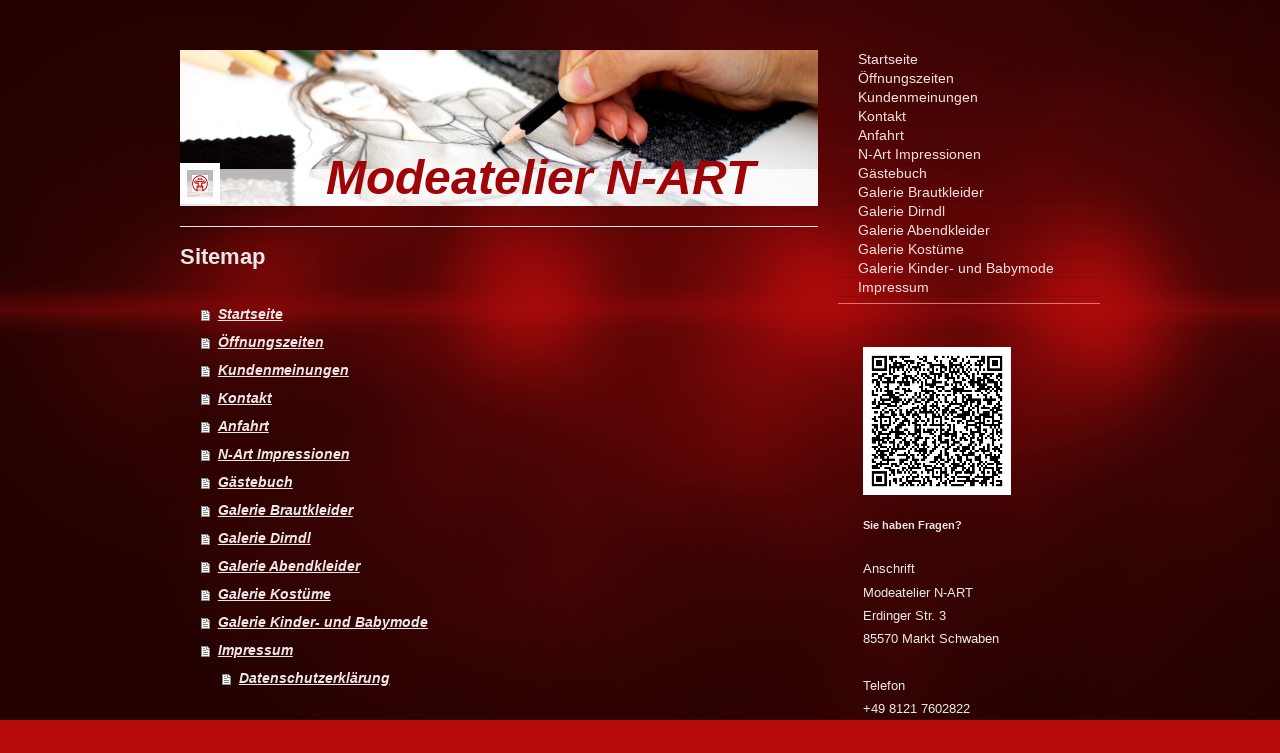

--- FILE ---
content_type: text/html; charset=UTF-8
request_url: https://www.n-art-munich.de/sitemap/
body_size: 9811
content:
<!DOCTYPE html>
<html lang="de"  ><head prefix="og: http://ogp.me/ns# fb: http://ogp.me/ns/fb# business: http://ogp.me/ns/business#">
    <meta http-equiv="Content-Type" content="text/html; charset=utf-8"/>
    <meta name="generator" content="IONOS MyWebsite"/>
        
    <link rel="dns-prefetch" href="//cdn.website-start.de/"/>
    <link rel="dns-prefetch" href="//120.mod.mywebsite-editor.com"/>
    <link rel="dns-prefetch" href="https://120.sb.mywebsite-editor.com/"/>
    <link rel="shortcut icon" href="https://www.n-art-munich.de/s/misc/favicon.png?1719595730"/>
        <link rel="apple-touch-icon" href="https://www.n-art-munich.de/s/misc/touchicon.png?1719595730"/>
        <title>Modeatelier N-ART Schneiderei, Änderungsschneiderei, Maßschneiderei, Heimtextilien, München, Ebersberg, Erding - Startseite</title>
    <style type="text/css">@media screen and (max-device-width: 1024px) {.diyw a.switchViewWeb {display: inline !important;}}</style>
    <style type="text/css">@media screen and (min-device-width: 1024px) {
            .mediumScreenDisabled { display:block }
            .smallScreenDisabled { display:block }
        }
        @media screen and (max-device-width: 1024px) { .mediumScreenDisabled { display:none } }
        @media screen and (max-device-width: 568px) { .smallScreenDisabled { display:none } }
                @media screen and (min-width: 1024px) {
            .mobilepreview .mediumScreenDisabled { display:block }
            .mobilepreview .smallScreenDisabled { display:block }
        }
        @media screen and (max-width: 1024px) { .mobilepreview .mediumScreenDisabled { display:none } }
        @media screen and (max-width: 568px) { .mobilepreview .smallScreenDisabled { display:none } }</style>
    <meta name="viewport" content="width=device-width, initial-scale=1, maximum-scale=1, minimal-ui"/>

<meta name="format-detection" content="telephone=no"/>
        <meta name="keywords" content="Schneiderei, ändern, nähen, anpassen, kürzen, enger, weiter, Textilien, Kleidung"/>
            <meta name="description" content="Modeatelier N-ART, Ihre Änderungsschneiderei in Markt Schwaben, ändert, näht und bearbeitet alle Formen von Textilien, Stoffen und Kleidungsstücken für Sie."/>
            <meta name="robots" content="index,follow"/>
        <link href="//cdn.website-start.de/templates/2070/style.css?1758547156484" rel="stylesheet" type="text/css"/>
    <link href="https://www.n-art-munich.de/s/style/theming.css?1719598236" rel="stylesheet" type="text/css"/>
    <link href="//cdn.website-start.de/app/cdn/min/group/web.css?1758547156484" rel="stylesheet" type="text/css"/>
<link href="//cdn.website-start.de/mod/common/files/generated/modules-main.css" rel="stylesheet" type="text/css"/>
    <link href="//cdn.website-start.de/app/cdn/min/group/mobilenavigation.css?1758547156484" rel="stylesheet" type="text/css"/>
    <link href="https://120.sb.mywebsite-editor.com/app/logstate2-css.php?site=121827676&amp;t=1763677080" rel="stylesheet" type="text/css"/>

<script type="text/javascript">
    /* <![CDATA[ */
var stagingMode = '';
    /* ]]> */
</script>
<script src="https://120.sb.mywebsite-editor.com/app/logstate-js.php?site=121827676&amp;t=1763677080"></script>

    <link href="//cdn.website-start.de/templates/2070/print.css?1758547156484" rel="stylesheet" media="print" type="text/css"/>
    <script type="text/javascript">
    /* <![CDATA[ */
    var systemurl = 'https://120.sb.mywebsite-editor.com/';
    var webPath = '/';
    var proxyName = '';
    var webServerName = 'www.n-art-munich.de';
    var sslServerUrl = 'https://www.n-art-munich.de';
    var nonSslServerUrl = 'http://www.n-art-munich.de';
    var webserverProtocol = 'http://';
    var nghScriptsUrlPrefix = '//120.mod.mywebsite-editor.com';
    var sessionNamespace = 'DIY_SB';
    var jimdoData = {
        cdnUrl:  '//cdn.website-start.de/',
        messages: {
            lightBox: {
    image : 'Bild',
    of: 'von'
}

        },
        isTrial: 0,
        pageId: 7    };
    var script_basisID = "121827676";

    diy = window.diy || {};
    diy.web = diy.web || {};

        diy.web.jsBaseUrl = "//cdn.website-start.de/s/build/";

    diy.context = diy.context || {};
    diy.context.type = diy.context.type || 'web';
    /* ]]> */
</script>

<script type="text/javascript" src="//cdn.website-start.de/app/cdn/min/group/web.js?1758547156484" crossorigin="anonymous"></script><script type="text/javascript" src="//cdn.website-start.de/s/build/web.bundle.js?1758547156484" crossorigin="anonymous"></script><script type="text/javascript" src="//cdn.website-start.de/app/cdn/min/group/mobilenavigation.js?1758547156484" crossorigin="anonymous"></script><script src="//cdn.website-start.de/mod/common/files/generated/modules-main-de_DE.js" type="text/javascript"></script>
<script type="text/javascript" src="https://cdn.website-start.de/proxy/apps/static/resource/dependencies/"></script><script type="text/javascript">
                    if (typeof require !== 'undefined') {
                        require.config({
                            waitSeconds : 10,
                            baseUrl : 'https://cdn.website-start.de/proxy/apps/static/js/'
                        });
                    }
                </script><script type="text/javascript">if (window.jQuery) {window.jQuery_1and1 = window.jQuery;}</script>

<script async="" src="https://www.googletagmanager.com/gtag/js?id=UA-104343033-1" type="text/javascript">
</script>

<script type="text/javascript">
//<![CDATA[
  window.dataLayer = window.dataLayer || [];
  function gtag(){dataLayer.push(arguments);}
  gtag('js', new Date());

  gtag('config', 'UA-104343033-1');
//]]>
</script>
<script type="text/javascript">if (window.jQuery_1and1) {window.jQuery = window.jQuery_1and1;}</script>
<script type="text/javascript" src="//cdn.website-start.de/app/cdn/min/group/pfcsupport.js?1758547156484" crossorigin="anonymous"></script>    <meta property="og:type" content="business.business"/>
    <meta property="og:url" content="https://www.n-art-munich.de/"/>
    <meta property="og:title" content="Modeatelier N-ART Schneiderei, Änderungsschneiderei, Maßschneiderei, Heimtextilien, München, Ebersberg, Erding - Startseite"/>
            <meta property="og:description" content="Modeatelier N-ART, Ihre Änderungsschneiderei in Markt Schwaben, ändert, näht und bearbeitet alle Formen von Textilien, Stoffen und Kleidungsstücken für Sie."/>
                <meta property="og:image" content="https://www.n-art-munich.de/s/misc/logo.png?t=1759094050"/>
        <meta property="business:contact_data:country_name" content="Deutschland"/>
    <meta property="business:contact_data:street_address" content="Erdinger Str. 3"/>
    <meta property="business:contact_data:locality" content="Markt Schwaben"/>
    
    <meta property="business:contact_data:email" content="info@n-art-munich.de"/>
    <meta property="business:contact_data:postal_code" content="85570"/>
    <meta property="business:contact_data:phone_number" content="+49 8121 7602822"/>
    <meta property="business:contact_data:fax_number" content="+49 3222 4067178"/>
    
<link href="https://cdn.website-start.de/proxy/apps/t9uib6/s/diy/basic/public/css/basic.css?rev-1572432799=" rel="stylesheet" type="text/css"/><link href="https://cdn.website-start.de/proxy/apps/t9uib6/s/epages/epagesBasket/public/css/web.css?rev-1572432799=" rel="stylesheet" type="text/css"/><link href="https://cdn.website-start.de/proxy/apps/t9uib6/s/epages/epagesShop/public/fancybox/jquery.fancybox.css?rev-1572432799=" rel="stylesheet" type="text/css"/><meta property="business:hours:day" content="MONDAY"/><meta property="business:hours:start" content="09:00"/><meta property="business:hours:end" content="12:00"/><meta property="business:hours:day" content="TUESDAY"/><meta property="business:hours:start" content="09:00"/><meta property="business:hours:end" content="12:00"/><meta property="business:hours:day" content="WEDNESDAY"/><meta property="business:hours:start" content="09:00"/><meta property="business:hours:end" content="12:00"/><meta property="business:hours:day" content="THURSDAY"/><meta property="business:hours:start" content="09:00"/><meta property="business:hours:end" content="12:00"/><meta property="business:hours:day" content="FRIDAY"/><meta property="business:hours:start" content="09:00"/><meta property="business:hours:end" content="12:00"/><meta property="business:hours:day" content="MONDAY"/><meta property="business:hours:start" content="14:00"/><meta property="business:hours:end" content="18:30"/><meta property="business:hours:day" content="TUESDAY"/><meta property="business:hours:start" content="14:00"/><meta property="business:hours:end" content="18:30"/><meta property="business:hours:day" content="WEDNESDAY"/><meta property="business:hours:start" content="14:00"/><meta property="business:hours:end" content="18:30"/><meta property="business:hours:day" content="THURSDAY"/><meta property="business:hours:start" content="14:00"/><meta property="business:hours:end" content="18:30"/><meta property="business:hours:day" content="FRIDAY"/><meta property="business:hours:start" content="14:00"/><meta property="business:hours:end" content="18:30"/><meta property="business:hours:day" content="SATURDAY"/><meta property="business:hours:start" content="10:00"/><meta property="business:hours:end" content="14:00"/></head>


<body class="body diyBgActive  cc-pagemode-sitemap diyfeSidebarRight diy-market-de_DE" data-pageid="156450" id="page-156450">
    
    <div class="diyw">
        <div class="diyweb diywebClark diywebAntman diywebSingleNav">
	<div class="diyfeMobileNav">
		
<nav id="diyfeMobileNav" class="diyfeCA diyfeCA0" role="navigation">
    <a title="Navigation aufklappen/zuklappen">Navigation aufklappen/zuklappen</a>
    <ul class="mainNav1"><li class=" hasSubNavigation"><a data-page-id="156450" href="https://www.n-art-munich.de/" class=" level_1"><span>Startseite</span></a></li><li class=" hasSubNavigation"><a data-page-id="157475" href="https://www.n-art-munich.de/öffnungszeiten/" class=" level_1"><span>Öffnungszeiten</span></a></li><li class=" hasSubNavigation"><a data-page-id="267111" href="https://www.n-art-munich.de/kundenmeinungen/" class=" level_1"><span>Kundenmeinungen</span></a></li><li class=" hasSubNavigation"><a data-page-id="156452" href="https://www.n-art-munich.de/kontakt/" class=" level_1"><span>Kontakt</span></a></li><li class=" hasSubNavigation"><a data-page-id="156454" href="https://www.n-art-munich.de/anfahrt/" class=" level_1"><span>Anfahrt</span></a></li><li class=" hasSubNavigation"><a data-page-id="290437" href="https://www.n-art-munich.de/n-art-impressionen/" class=" level_1"><span>N-Art Impressionen</span></a></li><li class=" hasSubNavigation"><a data-page-id="171454" href="https://www.n-art-munich.de/gästebuch/" class=" level_1"><span>Gästebuch</span></a></li><li class=" hasSubNavigation"><a data-page-id="169037" href="https://www.n-art-munich.de/galerie-brautkleider/" class=" level_1"><span>Galerie Brautkleider</span></a></li><li class=" hasSubNavigation"><a data-page-id="169104" href="https://www.n-art-munich.de/galerie-dirndl/" class=" level_1"><span>Galerie Dirndl</span></a></li><li class=" hasSubNavigation"><a data-page-id="169120" href="https://www.n-art-munich.de/galerie-abendkleider/" class=" level_1"><span>Galerie Abendkleider</span></a></li><li class=" hasSubNavigation"><a data-page-id="169127" href="https://www.n-art-munich.de/galerie-kostüme/" class=" level_1"><span>Galerie Kostüme</span></a></li><li class=" hasSubNavigation"><a data-page-id="291259" href="https://www.n-art-munich.de/galerie-kinder-und-babymode/" class=" level_1"><span>Galerie Kinder- und Babymode</span></a></li><li class=" hasSubNavigation"><a data-page-id="156455" href="https://www.n-art-munich.de/impressum/" class=" level_1"><span>Impressum</span></a><span class="diyfeDropDownSubOpener">&nbsp;</span><div class="diyfeDropDownSubList diyfeCA diyfeCA0"><ul class="mainNav2"><li class=" hasSubNavigation"><a data-page-id="311341" href="https://www.n-art-munich.de/impressum/datenschutzerklärung/" class=" level_2"><span>Datenschutzerklärung</span></a></li></ul></div></li></ul></nav>
	</div>
	<div class="diywebContent">
		<div class="diywebLiveArea">
			<div class="diywebMainGutter">
				<div class="diyfeGridGroup diyfeCA diyfeCA1">
					<div class="diywebMain diyfeGE">
						<div class="diywebEmotionHeader">
							<div class="diyfeGE">
								<div class="diywebGutter">
									
<style type="text/css" media="all">
.diyw div#emotion-header {
        max-width: 638px;
        max-height: 156px;
                background: #eeeeee;
    }

.diyw div#emotion-header-title-bg {
    left: 0%;
    top: 20%;
    width: 100%;
    height: 24%;

    background-color: #FFFFFF;
    opacity: 0.72;
    filter: alpha(opacity = 71.98);
    }
.diyw img#emotion-header-logo {
    left: 0.00%;
    top: 72.60%;
    background: transparent;
            width: 2.51%;
        height: 10.90%;
                border: 7px solid #ffffff;
        padding: 5px;
        }

.diyw div#emotion-header strong#emotion-header-title {
    left: 5%;
    top: 20%;
    color: #9f0408;
        font: italic bold 48px/120% Helvetica, 'Helvetica Neue', 'Trebuchet MS', sans-serif;
}

.diyw div#emotion-no-bg-container{
    max-height: 156px;
}

.diyw div#emotion-no-bg-container .emotion-no-bg-height {
    margin-top: 24.45%;
}
</style>
<div id="emotion-header" data-action="loadView" data-params="active" data-imagescount="10">
            <img src="https://www.n-art-munich.de/s/img/emotionheader.jpg?1518377786.638px.156px" id="emotion-header-img" alt=""/>
            
        <div id="ehSlideshowPlaceholder">
            <div id="ehSlideShow">
                <div class="slide-container">
                                        <div style="background-color: #eeeeee">
                            <img src="https://www.n-art-munich.de/s/img/emotionheader.jpg?1518377786.638px.156px" alt=""/>
                        </div>
                                    </div>
            </div>
        </div>


        <script type="text/javascript">
        //<![CDATA[
                diy.module.emotionHeader.slideShow.init({ slides: [{"url":"https:\/\/www.n-art-munich.de\/s\/img\/emotionheader.jpg?1518377786.638px.156px","image_alt":"","bgColor":"#eeeeee"},{"url":"https:\/\/www.n-art-munich.de\/s\/img\/emotionheader_1.jpg?1518377786.638px.156px","image_alt":"","bgColor":"#eeeeee"},{"url":"https:\/\/www.n-art-munich.de\/s\/img\/emotionheader_2.jpg?1518377786.638px.156px","image_alt":"","bgColor":"#eeeeee"},{"url":"https:\/\/www.n-art-munich.de\/s\/img\/emotionheader_3.jpg?1518377786.638px.156px","image_alt":"","bgColor":"#eeeeee"},{"url":"https:\/\/www.n-art-munich.de\/s\/img\/emotionheader_4.jpg?1518377786.638px.156px","image_alt":"","bgColor":"#eeeeee"},{"url":"https:\/\/www.n-art-munich.de\/s\/img\/emotionheader_5.jpg?1518377786.638px.156px","image_alt":"","bgColor":"#eeeeee"},{"url":"https:\/\/www.n-art-munich.de\/s\/img\/emotionheader_6.jpg?1518377786.638px.156px","image_alt":"","bgColor":"#eeeeee"},{"url":"https:\/\/www.n-art-munich.de\/s\/img\/emotionheader_7.jpg?1518377786.638px.156px","image_alt":"","bgColor":"#eeeeee"},{"url":"https:\/\/www.n-art-munich.de\/s\/img\/emotionheader_8.jpg?1518377786.638px.156px","image_alt":"","bgColor":"#eeeeee"},{"url":"https:\/\/www.n-art-munich.de\/s\/img\/emotionheader_9.jpg?1518377786.638px.156px","image_alt":"","bgColor":"#eeeeee"}] });
        //]]>
        </script>

    
                        <a href="https://www.n-art-munich.de/">
        
                    <img id="emotion-header-logo" src="https://www.n-art-munich.de/s/misc/logo.png?t=1759094050" alt=""/>
        
                    </a>
            
                  	<div id="emotion-header-title-bg"></div>
    
            <strong id="emotion-header-title" style="text-align: left">Modeatelier N-ART</strong>
                    <div class="notranslate">
                <svg xmlns="http://www.w3.org/2000/svg" version="1.1" id="emotion-header-title-svg" viewBox="0 0 638 156" preserveAspectRatio="xMinYMin meet"><text style="font-family:Helvetica, 'Helvetica Neue', 'Trebuchet MS', sans-serif;font-size:48px;font-style:italic;font-weight:bold;fill:#9f0408;line-height:1.2em;"><tspan x="0" style="text-anchor: start" dy="0.95em">Modeatelier N-ART</tspan></text></svg>
            </div>
            
    
    <script type="text/javascript">
    //<![CDATA[
    (function ($) {
        function enableSvgTitle() {
                        var titleSvg = $('svg#emotion-header-title-svg'),
                titleHtml = $('#emotion-header-title'),
                emoWidthAbs = 638,
                emoHeightAbs = 156,
                offsetParent,
                titlePosition,
                svgBoxWidth,
                svgBoxHeight;

                        if (titleSvg.length && titleHtml.length) {
                offsetParent = titleHtml.offsetParent();
                titlePosition = titleHtml.position();
                svgBoxWidth = titleHtml.width();
                svgBoxHeight = titleHtml.height();

                                titleSvg.get(0).setAttribute('viewBox', '0 0 ' + svgBoxWidth + ' ' + svgBoxHeight);
                titleSvg.css({
                   left: Math.roundTo(100 * titlePosition.left / offsetParent.width(), 3) + '%',
                   top: Math.roundTo(100 * titlePosition.top / offsetParent.height(), 3) + '%',
                   width: Math.roundTo(100 * svgBoxWidth / emoWidthAbs, 3) + '%',
                   height: Math.roundTo(100 * svgBoxHeight / emoHeightAbs, 3) + '%'
                });

                titleHtml.css('visibility','hidden');
                titleSvg.css('visibility','visible');
            }
        }

        
            var posFunc = function($, overrideSize) {
                var elems = [], containerWidth, containerHeight;
                                    elems.push({
                        selector: '#emotion-header-title',
                        overrideSize: true,
                        horPos: 69.79,
                        vertPos: 98.89                    });
                    lastTitleWidth = $('#emotion-header-title').width();
                                                elems.push({
                    selector: '#emotion-header-title-bg',
                    horPos: 0,
                    vertPos: 100                });
                                
                containerWidth = parseInt('638');
                containerHeight = parseInt('156');

                for (var i = 0; i < elems.length; ++i) {
                    var el = elems[i],
                        $el = $(el.selector),
                        pos = {
                            left: el.horPos,
                            top: el.vertPos
                        };
                    if (!$el.length) continue;
                    var anchorPos = $el.anchorPosition();
                    anchorPos.$container = $('#emotion-header');

                    if (overrideSize === true || el.overrideSize === true) {
                        anchorPos.setContainerSize(containerWidth, containerHeight);
                    } else {
                        anchorPos.setContainerSize(null, null);
                    }

                    var pxPos = anchorPos.fromAnchorPosition(pos),
                        pcPos = anchorPos.toPercentPosition(pxPos);

                    var elPos = {};
                    if (!isNaN(parseFloat(pcPos.top)) && isFinite(pcPos.top)) {
                        elPos.top = pcPos.top + '%';
                    }
                    if (!isNaN(parseFloat(pcPos.left)) && isFinite(pcPos.left)) {
                        elPos.left = pcPos.left + '%';
                    }
                    $el.css(elPos);
                }

                // switch to svg title
                enableSvgTitle();
            };

                        var $emotionImg = jQuery('#emotion-header-img');
            if ($emotionImg.length > 0) {
                // first position the element based on stored size
                posFunc(jQuery, true);

                // trigger reposition using the real size when the element is loaded
                var ehLoadEvTriggered = false;
                $emotionImg.one('load', function(){
                    posFunc(jQuery);
                    ehLoadEvTriggered = true;
                                        diy.module.emotionHeader.slideShow.start();
                                    }).each(function() {
                                        if(this.complete || typeof this.complete === 'undefined') {
                        jQuery(this).load();
                    }
                });

                                noLoadTriggeredTimeoutId = setTimeout(function() {
                    if (!ehLoadEvTriggered) {
                        posFunc(jQuery);
                    }
                    window.clearTimeout(noLoadTriggeredTimeoutId)
                }, 5000);//after 5 seconds
            } else {
                jQuery(function(){
                    posFunc(jQuery);
                });
            }

                        if (jQuery.isBrowser && jQuery.isBrowser.ie8) {
                var longTitleRepositionCalls = 0;
                longTitleRepositionInterval = setInterval(function() {
                    if (lastTitleWidth > 0 && lastTitleWidth != jQuery('#emotion-header-title').width()) {
                        posFunc(jQuery);
                    }
                    longTitleRepositionCalls++;
                    // try this for 5 seconds
                    if (longTitleRepositionCalls === 5) {
                        window.clearInterval(longTitleRepositionInterval);
                    }
                }, 1000);//each 1 second
            }

            }(jQuery));
    //]]>
    </script>

    </div>

								</div>
							</div>
						</div>
						<div class="diywebNav diywebNavMain diywebNav123 diywebHideOnMediumLarge">
							<div class="diyfeGE diyfeCA diyfeCA2">
								<div class="diywebGutter">
									<div class="webnavigation"><ul id="mainNav1" class="mainNav1"><li class="navTopItemGroup_1"><a data-page-id="156450" href="https://www.n-art-munich.de/" class="level_1"><span>Startseite</span></a></li><li class="navTopItemGroup_2"><a data-page-id="157475" href="https://www.n-art-munich.de/öffnungszeiten/" class="level_1"><span>Öffnungszeiten</span></a></li><li class="navTopItemGroup_3"><a data-page-id="267111" href="https://www.n-art-munich.de/kundenmeinungen/" class="level_1"><span>Kundenmeinungen</span></a></li><li class="navTopItemGroup_4"><a data-page-id="156452" href="https://www.n-art-munich.de/kontakt/" class="level_1"><span>Kontakt</span></a></li><li class="navTopItemGroup_5"><a data-page-id="156454" href="https://www.n-art-munich.de/anfahrt/" class="level_1"><span>Anfahrt</span></a></li><li class="navTopItemGroup_6"><a data-page-id="290437" href="https://www.n-art-munich.de/n-art-impressionen/" class="level_1"><span>N-Art Impressionen</span></a></li><li class="navTopItemGroup_7"><a data-page-id="171454" href="https://www.n-art-munich.de/gästebuch/" class="level_1"><span>Gästebuch</span></a></li><li class="navTopItemGroup_8"><a data-page-id="169037" href="https://www.n-art-munich.de/galerie-brautkleider/" class="level_1"><span>Galerie Brautkleider</span></a></li><li class="navTopItemGroup_9"><a data-page-id="169104" href="https://www.n-art-munich.de/galerie-dirndl/" class="level_1"><span>Galerie Dirndl</span></a></li><li class="navTopItemGroup_10"><a data-page-id="169120" href="https://www.n-art-munich.de/galerie-abendkleider/" class="level_1"><span>Galerie Abendkleider</span></a></li><li class="navTopItemGroup_11"><a data-page-id="169127" href="https://www.n-art-munich.de/galerie-kostüme/" class="level_1"><span>Galerie Kostüme</span></a></li><li class="navTopItemGroup_12"><a data-page-id="291259" href="https://www.n-art-munich.de/galerie-kinder-und-babymode/" class="level_1"><span>Galerie Kinder- und Babymode</span></a></li><li class="navTopItemGroup_13"><a data-page-id="156455" href="https://www.n-art-munich.de/impressum/" class="level_1"><span>Impressum</span></a></li></ul></div>
								</div>
							</div>
						</div>
						<div class="diywebGutter">
							<div id="content_area"><h1>Sitemap</h1><ul class="sitemap"><li><a href="/">Startseite</a></li>
<li><a href="/öffnungszeiten/">Öffnungszeiten</a></li>
<li><a href="/kundenmeinungen/">Kundenmeinungen</a></li>
<li><a href="/kontakt/">Kontakt</a></li>
<li><a href="/anfahrt/">Anfahrt</a></li>
<li><a href="/n-art-impressionen/">N-Art Impressionen</a></li>
<li><a href="/gästebuch/">Gästebuch</a></li>
<li><a href="/galerie-brautkleider/">Galerie Brautkleider</a></li>
<li><a href="/galerie-dirndl/">Galerie Dirndl</a></li>
<li><a href="/galerie-abendkleider/">Galerie Abendkleider</a></li>
<li><a href="/galerie-kostüme/">Galerie Kostüme</a></li>
<li><a href="/galerie-kinder-und-babymode/">Galerie Kinder- und Babymode</a></li>
<li><a href="/impressum/">Impressum</a></li>
<li><ul class="sitemap"><li><a href="/impressum/datenschutzerklärung/">Datenschutzerklärung</a></li>
</ul></li></ul></div>
						</div>
					</div>
					<div class="diywebSecondary diyfeGE diyfeCA diyfeCA3">
						<div class="diywebNav diywebNavMain diywebNav123 diywebHideOnSmall">
							<div class="diyfeGE diyfeCA diyfeCA2">
								<div class="diywebGutter">
									<div class="webnavigation"><ul id="mainNav1" class="mainNav1"><li class="navTopItemGroup_1"><a data-page-id="156450" href="https://www.n-art-munich.de/" class="level_1"><span>Startseite</span></a></li><li class="navTopItemGroup_2"><a data-page-id="157475" href="https://www.n-art-munich.de/öffnungszeiten/" class="level_1"><span>Öffnungszeiten</span></a></li><li class="navTopItemGroup_3"><a data-page-id="267111" href="https://www.n-art-munich.de/kundenmeinungen/" class="level_1"><span>Kundenmeinungen</span></a></li><li class="navTopItemGroup_4"><a data-page-id="156452" href="https://www.n-art-munich.de/kontakt/" class="level_1"><span>Kontakt</span></a></li><li class="navTopItemGroup_5"><a data-page-id="156454" href="https://www.n-art-munich.de/anfahrt/" class="level_1"><span>Anfahrt</span></a></li><li class="navTopItemGroup_6"><a data-page-id="290437" href="https://www.n-art-munich.de/n-art-impressionen/" class="level_1"><span>N-Art Impressionen</span></a></li><li class="navTopItemGroup_7"><a data-page-id="171454" href="https://www.n-art-munich.de/gästebuch/" class="level_1"><span>Gästebuch</span></a></li><li class="navTopItemGroup_8"><a data-page-id="169037" href="https://www.n-art-munich.de/galerie-brautkleider/" class="level_1"><span>Galerie Brautkleider</span></a></li><li class="navTopItemGroup_9"><a data-page-id="169104" href="https://www.n-art-munich.de/galerie-dirndl/" class="level_1"><span>Galerie Dirndl</span></a></li><li class="navTopItemGroup_10"><a data-page-id="169120" href="https://www.n-art-munich.de/galerie-abendkleider/" class="level_1"><span>Galerie Abendkleider</span></a></li><li class="navTopItemGroup_11"><a data-page-id="169127" href="https://www.n-art-munich.de/galerie-kostüme/" class="level_1"><span>Galerie Kostüme</span></a></li><li class="navTopItemGroup_12"><a data-page-id="291259" href="https://www.n-art-munich.de/galerie-kinder-und-babymode/" class="level_1"><span>Galerie Kinder- und Babymode</span></a></li><li class="navTopItemGroup_13"><a data-page-id="156455" href="https://www.n-art-munich.de/impressum/" class="level_1"><span>Impressum</span></a></li></ul></div>
									<div class="hr"></div>
									<div class="webnavigation"></div>
								</div>
							</div>
						</div>
						<div class="diywebSidebar">
							<div class="diyfeGE">
								<div class="diywebGutter">
									<div id="matrix_394763" class="sortable-matrix" data-matrixId="394763"><div class="n module-type-imageSubtitle diyfeLiveArea "> <div class="clearover imageSubtitle" id="imageSubtitle-4306191">
    <div class="align-container align-left" style="max-width: 148px">
        <a class="imagewrapper" href="https://www.n-art-munich.de/s/cc_images/teaserbox_3667697.jpg?t=1471872789" rel="lightbox[4306191]">
            <img id="image_3667697" src="https://www.n-art-munich.de/s/cc_images/cache_3667697.jpg?t=1471872789" alt="" style="max-width: 148px; height:auto"/>
        </a>

        
    </div>

</div>

<script type="text/javascript">
//<![CDATA[
jQuery(function($) {
    var $target = $('#imageSubtitle-4306191');

    if ($.fn.swipebox && Modernizr.touch) {
        $target
            .find('a[rel*="lightbox"]')
            .addClass('swipebox')
            .swipebox();
    } else {
        $target.tinyLightbox({
            item: 'a[rel*="lightbox"]',
            cycle: false,
            hideNavigation: true
        });
    }
});
//]]>
</script>
 </div><div class="n module-type-header diyfeLiveArea "> <h2><span class="diyfeDecoration">Sie haben Fragen?</span></h2> </div><div class="n module-type-text diyfeLiveArea "> <p>Anschrift</p>
<p><span itemscope="" itemtype="http://schema.org/Organization"><span itemprop="name">Modeatelier N-ART</span></span></p>
<p><span itemscope="" itemtype="http://schema.org/Organization"><span itemprop="address" itemscope="" itemtype="http://schema.org/PostalAddress"><span itemprop="streetAddress">Erdinger Str.</span></span></span> <span class="diysemanticplaceholder" data-semantic-data-key="streetAddress/number">3</span></p>
<p><span itemscope="" itemtype="http://schema.org/Organization"><span itemprop="address" itemscope="" itemtype="http://schema.org/PostalAddress"><span itemprop="postalCode">85570</span></span></span> <span itemscope="" itemtype="http://schema.org/Organization"><span itemprop="address" itemscope="" itemtype="http://schema.org/PostalAddress"><span itemprop="addressLocality">Markt Schwaben</span></span></span></p>
<p> </p>
<p>Telefon</p>
<p><span itemscope="" itemtype="http://schema.org/Organization"><span itemprop="telephone" class="diy-visible-on-nontouch">+49 8121 7602822</span><a class="diy-visible-on-touch diy-inline" href="tel:+49-8121-7602822">+49 8121 7602822</a></span></p>
<p> </p>
<p>E-Mail</p>
<p><a href="mailto:info@n-art-munich.de" target="_self">info@n-art-munich.de</a></p>
<p><a href="http://www.n-art-munich.de" target="_blank">www.n-art-munich.de</a></p> </div><div class="n module-type-remoteModule-facebook diyfeLiveArea ">             <div id="modul_3157796_content"><div id="NGH3157796_main">
    <div class="facebook-content">
        <a class="fb-share button" href="https://www.facebook.com/sharer.php?u=https%3A%2F%2Fwww.n-art-munich.de%2Fsitemap%2F%2F">
    <img src="https://www.n-art-munich.de/proxy/static/mod/facebook/files/img/facebook-share-icon.png"/> Teilen</a>    </div>
</div>
</div><script>/* <![CDATA[ */var __NGHModuleInstanceData3157796 = __NGHModuleInstanceData3157796 || {};__NGHModuleInstanceData3157796.server = 'http://120.mod.mywebsite-editor.com';__NGHModuleInstanceData3157796.data_web = {};var m = mm[3157796] = new Facebook(3157796,32162,'facebook');if (m.initView_main != null) m.initView_main();/* ]]> */</script>
         </div><div class="n module-type-webcomponent-socialNetworkBar diyfeLiveArea "> <div id="webcomponent_5c990fde-132d-479a-a21e-eedd5f8ec0d6_web" class="diysdk_contentApps_socialNetworkBar web_view webcomponent diyApp">
<style type="text/css">
@media only screen and (max-width: 1024px) {
    .diysdk_contentApps_socialNetworkBar.web_view.webcomponent .alignment {width: 100% !important;}
}
</style>
        <div class="alignment clear align_left" style="width: 100%">
            <div>
                <label for="5c990fde-132d-479a-a21e-eedd5f8ec0d6-socialNetworks" class="socialNetworkLabel">Finden Sie uns zusätzlich auf:</label>
            </div>
                            <a href="https://www.facebook.com/NArtMunich/" target="_blank"><img src="https://cdn.website-start.de/proxy/apps/a1tvb2/s/contentApps/socialNetworkBar/public/images/facebook_big.png" class="big topMargin"/> </a>
                            <div class="clear"></div>
        </div>
        <div class="clear"></div>
    
</div><script type="text/javascript">/* <![CDATA[ */
var data = {"instance":{"data":{"count":2,"type":"socialNetworkSelect"},"name":"socialNetworkBar","localizedName":"socialNetworkBar.edit.title","id":"5c990fde-132d-479a-a21e-eedd5f8ec0d6","view":"web","app":{"version":"1.0","name":"contentApps","id":"3DE0CAB1-0178-4078-8144-D482AAF36790"},"isSitebuilder":false,"environmentConfig":{"isSitebuilder":false,"staticUrlPrefix":"https:\/\/cdn.website-start.de\/proxy\/apps\/a1tvb2"}},"resources":{"css":["https:\/\/cdn.website-start.de\/proxy\/apps\/a1tvb2\/s\/diy\/basic\/public\/css\/basic.css?rev-1572432988=","https:\/\/cdn.website-start.de\/proxy\/apps\/a1tvb2\/s\/contentApps\/socialNetworkBar\/public\/css\/web.css?rev-1572432988="],"js":["order!https:\/\/cdn.website-start.de\/proxy\/apps\/a1tvb2\/s\/contentApps\/socialNetworkBar\/public\/js\/socialNetworkBar.js?rev-1572432988=","order!https:\/\/cdn.website-start.de\/proxy\/apps\/a1tvb2\/api\/app\/contentApps\/translation\/de_DE?rev-1572432988="]},"embeddedComponents":[]};
var baseSaveUrl = '/proxy/apps/';
var instanceCreator = new diysdk.webcomponentIntegrator();
instanceCreator.create(data, baseSaveUrl);
/* ]]> */</script> </div><div class="n module-type-webcomponent-vogue diyfeLiveArea "> <div id="webcomponent_74990545-4eec-49b5-a5f2-02cd5fd9dd4d_web" class="diysdk_rssNews_vogue web_view webcomponent diyApp">
<style type="text/css">

    @media only screen and (max-width: 767px) {
        .diysdk_rssNews_vogue.web_view.webcomponent .rss_feed_main_content .rss_title_inner
        {
            display: none !important;
        }
        .diysdk_rssNews_vogue.web_view.webcomponent .rss_feed_main_content .rss_title_outer
        {
            display: block !important;
        }
        .diysdk_rssNews_vogue.web_view.webcomponent .rss_view_1 .rss_main .rss_info
        {
            margin-right:0px !important;
        }
        .diysdk_rssNews_vogue.web_view.webcomponent .rss_feed_main_content .rss_view_1 .rss_main .rss_info
        {
            margin-right:0px !important;
        }
        .diysdk_rssNews_vogue.web_view.webcomponent .rss_feed_main_content .rss_view_0 .rss_main .rss_info
        {
            margin-left:0px !important;
        }
        .diysdk_rssNews_vogue.web_view.webcomponent .rss_feed_main_content .rss_main .rss_image img
        {
            max-width:60px !important;
            height: auto !important;
        }
        .diysdk_rssNews_vogue.web_view.webcomponent .rss_view_0 .rss_main .rss_image
        {
            margin-right: 10px !important;
            margin-bottom: 0px !important;
        }
        .diysdk_rssNews_vogue.web_view.webcomponent .rss_view_1 .rss_main .rss_image
        {
            margin-left: 10px !important;
            margin-bottom: 0px !important;
        }
        .diysdk_rssNews_vogue.web_view.webcomponent .rss_feed_main_content .rss_view_0 .rss_main .rss_image
        {
            float: left !important;
            margin-right: 10px !important;
        }
        .diysdk_rssNews_vogue.web_view.webcomponent .rss_feed_sidebar .rss_view_0 .rss_main .rss_info
        {
            margin-left:0px !important;
        }

        .diysdk_rssNews_vogue.web_view.webcomponent .rss_feed_sidebar .rss_title_outer
        {
        	display:block !important;
        }

        .diysdk_rssNews_vogue.web_view.webcomponent .rss_feed_sidebar .rss_main .rss_image img
        {
            max-width:60px !important;
        }
        .diysdk_rssNews_vogue.web_view.webcomponent .rss_main .rss_title
        {
            display:none;
        }
    }
</style>


    <div class="alignment clear" style="width:100%">
        <div>
            <div class="rss_feed_title">
                <div class="rss_feed_logo">RSS-Feed bereitgestellt von: Vogue</div>
                <div class="rss_feed_hr hr"></div>
            </div>
            <div class="rss_feed">
            </div>
        </div>
        <div class="clear"></div>
    </div>
</div><script type="text/javascript">/* <![CDATA[ */
var data = {"instance":{"data":{"feed":[{"title":"Vergessen Sie Chelsea Boots \u2013 diesen Winter dreht sich alles um diesen Unisex-Schn\u00fcrschuh","link":"https:\/\/www.vogue.de\/artikel\/diesen-winter-dreht-sich-alles-um-diesen-unisex-schnuerschuh","desc":"Unisex-Schn\u00fcrschuhe liegen im Winter 2025 im Trend. Hier erfahren Sie, warum Derbys in dieser Saison den Sneaker ersetzen und wo sie die sch\u00f6nsten Modelle kaufen k\u00f6nnen.","img":"","pubDate":"Nov 20, 2025"},{"title":"\"Eddington\": Wie die 23-j\u00e4hrige M\u00fcnchnerin Am\u00e9lie Hoeferle gerade Hollywood erobert","link":"https:\/\/www.vogue.de\/artikel\/amelie-hoeferle-eddington","desc":"Am\u00e9lie Hoeferle spielt im Kinofilm \"Eddington\" neben Emma Stone und Joaquin Phoenix. Ein Treffen mit dem vielleicht n\u00e4chsten gro\u00dfen deutschen Schauspielstar.","img":"","pubDate":"Nov 20, 2025"},{"title":"The Row Tasche: Die \"India Bag\" ist die begehrte Ikone \u2013 das sollten Sie wissen","link":"https:\/\/www.vogue.de\/artikel\/the-row-tasche-india-ikone","desc":"Nach der kultigen \"Margaux\" ist sie die aktuelle It-Bag von The Row. Hier finden Sie alle Details zur neuen Lieblingstasche der Stilikonen.","img":"","pubDate":"Nov 20, 2025"}],"type":"2"},"name":"vogue","localizedName":"Vogue","id":"74990545-4eec-49b5-a5f2-02cd5fd9dd4d","view":"web","app":{"version":"1.0","name":"rssNews","id":"A5A154BB-289C-409A-8BD6-9B1E7B65C28E"},"isSitebuilder":false,"environmentConfig":{"isSitebuilder":false,"staticUrlPrefix":"https:\/\/cdn.website-start.de\/proxy\/apps\/aesai6"}},"resources":{"css":["https:\/\/cdn.website-start.de\/proxy\/apps\/aesai6\/s\/diy\/basic\/public\/css\/basic.css?rev-1572433084=","https:\/\/cdn.website-start.de\/proxy\/apps\/aesai6\/s\/rssNews\/vogue\/public\/css\/web.css?rev-1572433084="],"js":["order!https:\/\/cdn.website-start.de\/proxy\/apps\/aesai6\/s\/rssNews\/vogue\/public\/js\/vogue.js?rev-1572433084=","order!https:\/\/cdn.website-start.de\/proxy\/apps\/aesai6\/api\/app\/rssNews\/translation\/de_DE?rev-1572433084="]},"embeddedComponents":[]};
var baseSaveUrl = '/proxy/apps/aesai6';
var instanceCreator = new diysdk.webcomponentIntegrator();
instanceCreator.create(data, baseSaveUrl);
/* ]]> */</script> </div><div class="n module-type-remoteModule-counter diyfeLiveArea ">             <div id="modul_3231686_content"><div id="NGH3231686_" class="counter apsinth-clear">
		<div class="ngh-counter ngh-counter-skin-00new_counter01b" style="height:26px"><div class="char" style="width:14px;height:26px"></div><div class="char" style="background-position:-24px 0px;width:13px;height:26px"></div><div class="char" style="background-position:-62px 0px;width:14px;height:26px"></div><div class="char" style="background-position:-76px 0px;width:13px;height:26px"></div><div class="char" style="background-position:-76px 0px;width:13px;height:26px"></div><div class="char" style="background-position:-37px 0px;width:12px;height:26px"></div><div class="char" style="background-position:-128px 0px;width:13px;height:26px"></div><div class="char" style="background-position:-220px 0px;width:13px;height:26px"></div></div>		<div class="apsinth-clear"></div>
</div>
</div><script>/* <![CDATA[ */var __NGHModuleInstanceData3231686 = __NGHModuleInstanceData3231686 || {};__NGHModuleInstanceData3231686.server = 'http://120.mod.mywebsite-editor.com';__NGHModuleInstanceData3231686.data_web = {"content":256630};var m = mm[3231686] = new Counter(3231686,3791,'counter');if (m.initView_main != null) m.initView_main();/* ]]> */</script>
         </div><div class="n module-type-hr diyfeLiveArea "> <div style="padding: 0px 0px">
    <div class="hr"></div>
</div>
 </div><div class="n module-type-htmlCode diyfeLiveArea "> <div class="mediumScreenDisabled"><script type="text/javascript">if (window.jQuery) {window.jQuery_1and1 = window.jQuery;}</script>​<script type="text/javascript">
//<![CDATA[
  (function(i,s,o,g,r,a,m){i['GoogleAnalyticsObject']=r;i[r]=i[r]||function(){
  (i[r].q=i[r].q||[]).push(arguments)},i[r].l=1*new Date();a=s.createElement(o),
  m=s.getElementsByTagName(o)[0];a.async=1;a.src=g;m.parentNode.insertBefore(a,m)
  })(window,document,'script','https://www.google-analytics.com/analytics.js','ga');
  ga('create', 'UA-104343033-1', 'auto');
  ga('send', 'pageview');
//]]>
</script><script type="text/javascript">if (window.jQuery_1and1) {window.jQuery = window.jQuery_1and1;}</script></div> </div></div>
								</div>
							</div>
						</div>
					</div>
				</div>
			</div>
		</div>
	</div>
	<div class="diywebFooter">
		<div class="diywebLiveArea">
			<div class="diywebMainGutter">
				<div class="diyfeGE diywebPull diyfeCA diyfeCA4">
					<div class="diywebGutter">
						<div id="contentfooter">
    <div class="leftrow">
                        <a rel="nofollow" href="javascript:window.print();">
                    <img class="inline" height="14" width="18" src="//cdn.website-start.de/s/img/cc/printer.gif" alt=""/>
                    Druckversion                </a> <span class="footer-separator">|</span>
                <a href="https://www.n-art-munich.de/sitemap/">Sitemap</a>
                        <br/> (c) Copyright by Modeatelier N-ART - Art der Naht, Markt Schwaben
            </div>
    <script type="text/javascript">
        window.diy.ux.Captcha.locales = {
            generateNewCode: 'Neuen Code generieren',
            enterCode: 'Bitte geben Sie den Code ein'
        };
        window.diy.ux.Cap2.locales = {
            generateNewCode: 'Neuen Code generieren',
            enterCode: 'Bitte geben Sie den Code ein'
        };
    </script>
    <div class="rightrow">
                    <span class="loggedout">
                <a rel="nofollow" id="login" href="https://login.1and1-editor.com/121827676/www.n-art-munich.de/de?pageId=156450">
                    Login                </a>
            </span>
                <p><a class="diyw switchViewWeb" href="javascript:switchView('desktop');">Webansicht</a><a class="diyw switchViewMobile" href="javascript:switchView('mobile');">Mobile-Ansicht</a></p>
                <span class="loggedin">
            <a rel="nofollow" id="logout" href="https://120.sb.mywebsite-editor.com/app/cms/logout.php">Logout</a> <span class="footer-separator">|</span>
            <a rel="nofollow" id="edit" href="https://120.sb.mywebsite-editor.com/app/121827676/156450/">Seite bearbeiten</a>
        </span>
    </div>
</div>
            <div id="loginbox" class="hidden">
                <script type="text/javascript">
                    /* <![CDATA[ */
                    function forgotpw_popup() {
                        var url = 'https://passwort.1und1.de/xml/request/RequestStart';
                        fenster = window.open(url, "fenster1", "width=600,height=400,status=yes,scrollbars=yes,resizable=yes");
                        // IE8 doesn't return the window reference instantly or at all.
                        // It may appear the call failed and fenster is null
                        if (fenster && fenster.focus) {
                            fenster.focus();
                        }
                    }
                    /* ]]> */
                </script>
                                <img class="logo" src="//cdn.website-start.de/s/img/logo.gif" alt="IONOS" title="IONOS"/>

                <div id="loginboxOuter"></div>
            </div>
        

					</div>
				</div>
			</div>
		</div>
	</div>
</div>    </div>

    
    <div id="webcomponent_bbc5e5e0-e1a9-48c4-81da-842fb44492c9_web" class="diysdk_epages_epagesBasket web_view webcomponent diyApp">
        <div class="app_estore_wrapper normal hidden">
    <div class="estore_content normal ">
        <div class="estore_productCount normal">
            <i class="icon fa-shopping-cart"><div class="cartPlaceHolder"></div></i>
                <span class="productCount normal">0</span>
        </div>
        <div class="estore_text normal"></div>
    </div>
</div>
    </div><script type="text/javascript">/* <![CDATA[ */
var data = {"instance":{"data":{"isShopConfigured":false,"_DIY_SDK_CSRFToken":"dd94bb0454e8645dbcd1bd9e9562e69d7ba6c5f2caaf5f1130b182fc97767305"},"name":"epagesBasket","localizedName":"epagesBasket.edit.title","id":"bbc5e5e0-e1a9-48c4-81da-842fb44492c9","view":"web","app":{"version":"1.0","name":"epages","id":"E1A2458C-3713-4C05-8C18-94D734ADB28D"},"isSitebuilder":false,"environmentConfig":{"isSitebuilder":false,"staticUrlPrefix":"https:\/\/cdn.website-start.de\/proxy\/apps\/t9uib6"}},"resources":{"css":["https:\/\/cdn.website-start.de\/proxy\/apps\/t9uib6\/s\/diy\/basic\/public\/css\/basic.css?rev-1572432799=","https:\/\/cdn.website-start.de\/proxy\/apps\/t9uib6\/s\/epages\/epagesBasket\/public\/css\/web.css?rev-1572432799=","https:\/\/cdn.website-start.de\/proxy\/apps\/t9uib6\/s\/epages\/epagesShop\/public\/fancybox\/jquery.fancybox.css?rev-1572432799="],"js":["order!https:\/\/cdn.website-start.de\/proxy\/apps\/t9uib6\/s\/epages\/epagesShop\/public\/js\/jquery.numberformatter-1.2.3.js?rev-1572432799=","order!https:\/\/cdn.website-start.de\/proxy\/apps\/t9uib6\/s\/epages\/epagesShop\/public\/fancybox\/jquery-1.11.1.min.js?rev-1572432799=","order!https:\/\/cdn.website-start.de\/proxy\/apps\/t9uib6\/s\/epages\/epagesShop\/public\/fancybox\/jquery.fancybox.js?rev-1572432799=","order!https:\/\/cdn.website-start.de\/proxy\/apps\/t9uib6\/s\/epages\/epagesBasket\/public\/js\/epagesBasket.js?rev-1572432799=","order!https:\/\/cdn.website-start.de\/proxy\/apps\/t9uib6\/s\/epages\/epagesBasket\/public\/js\/web.js?rev-1572432799=","order!https:\/\/cdn.website-start.de\/proxy\/apps\/t9uib6\/api\/app\/epages\/translation\/de_DE?rev-1572432799="]},"embeddedComponents":[]};
var baseSaveUrl = '/proxy/apps/t9uib6';
var instanceCreator = new diysdk.webcomponentIntegrator();
instanceCreator.create(data, baseSaveUrl);
/* ]]> */</script></body>


<!-- rendered at Sun, 28 Sep 2025 23:14:11 +0200 -->
</html>


--- FILE ---
content_type: text/css;charset=UTF-8
request_url: https://cdn.website-start.de/proxy/apps/t9uib6/s/epages/epagesBasket/public/css/web.css?rev-1572432799=
body_size: 4610
content:
@font-face {
  font-family: "iconfont";
  src: url([data-uri]) format("woff");
  font-weight: normal;
  font-style: normal;
}
.diysdk_epages_epagesBasket .app_estore_wrapper {
  position: auto;
}
.diysdk_epages_epagesBasket .app_estore_wrapper.normal {
  position: fixed;
  top: -1px;
  right: 20px;
  z-index: 100;
}
.diysdk_epages_epagesBasket .app_estore_wrapper.normal.hidden {
  display: none;
}
.diysdk_epages_epagesBasket .estore_content.normal {
  background-color: #ffffff;
  background: -webkit-gradient(linear, left top, left bottom, from(#ffffff), to(#eeeeee));
  background: -webkit-linear-gradient(top, #ffffff, #eeeeee);
  background: -moz-linear-gradient(top, #ffffff, #eeeeee);
  background: -ms-linear-gradient(top, #ffffff, #eeeeee);
  background: -o-linear-gradient(top, #ffffff, #eeeeee);
  border: 1px solid #999;
  -webkit-border-radius: 0px 0px 7px 7px;
  -moz-border-radius: 0px 0px 7px 7px;
  -ms-border-radius: 0px 0px 7px 7px;
  -o-border-radius: 0px 0px 7px 7px;
  border-radius: 0px 0px 7px 7px;
  min-width: 167px;
  height: 52px;
  cursor: pointer;
  color: #585858;
}
.diysdk_epages_epagesBasket .estore_content.normal:hover {
  background-color: #eeeeee;
  background: -webkit-gradient(linear, left top, left bottom, from(#eeeeee), to(#ffffff));
  background: -webkit-linear-gradient(top, #eeeeee, #ffffff);
  background: -moz-linear-gradient(top, #eeeeee, #ffffff);
  background: -ms-linear-gradient(top, #eeeeee, #ffffff);
  background: -o-linear-gradient(top, #eeeeee, #ffffff);
}
.diysdk_epages_epagesBasket .estore_content.normal.filled {
  color: #154E9B;
}
.diysdk_epages_epagesBasket .estore_content.normal.filled .estore_text {
  font-size: 16px;
}
.diysdk_epages_epagesBasket .estore_content.normal.filled .estore_productCount {
  color: #154E9B;
  float: right;
}
.diysdk_epages_epagesBasket .estore_content .estore_text.normal {
  float: left;
  font-size: 16px;
  margin-left: 17px;
  margin-top: 15px;
  overflow: hidden;
  white-space: nowrap;
}
.diysdk_epages_epagesBasket .estore_content .estore_productCount.normal {
  position: relative;
  color: #808080;
  font-weight: bold;
  margin: 3px 0px 0px 0px;
  padding: 5px;
  width: 50px;
  float: right;
  text-align: center;
}
.diysdk_epages_epagesBasket .estore_content .estore_productCount span.productCount {
  top: 10px;
}
.diysdk_epages_epagesBasket .estore_content .estore_productCount span.productCount.normal {
  position: absolute;
  width: 100%;
  left: 0px;
  color: #FFF;
  font-size: 12px;
}
.diysdk_epages_epagesBasket .estore_content .estore_productCount span.productCount.macOS {
  top: 11px;
}
.diysdk_epages_epagesBasket .estore_content .estore_productCount .icon {
  font-family: "iconfont" !important;
  font-style: normal !important;
  font-weight: normal !important;
  font-variant: normal !important;
  text-transform: none !important;
  speak: none;
  line-height: 1;
  /* better font effect */
  -webkit-font-smoothing: antialiased;
  -moz-osx-font-smoothing: grayscale;
  font-size: 35px;
}
.diysdk_epages_epagesBasket .estore_content .estore_productCount .icon.fa-shopping-cart:before {
  content: "a";
}
.diysdk_epages_epagesBasket .estore_content .estore_productCount .icon .cartPlaceHolder {
  color: transparent;
  display: none;
}
.diysdk_epages_epagesBasket.cart_view {
  min-width: 600px;
  padding-top: 50px;
  padding-bottom: 30px;
  padding-left: 30px;
  padding-right: 30px;
  /*responsive issue mobile device*/
}
.diysdk_epages_epagesBasket.cart_view h1 {
  font-weight: normal;
  color: #444444;
  border: 0px none;
}
.diysdk_epages_epagesBasket.cart_view .splitter {
  float: left;
  width: 100%;
  height: 1px;
  border-top: 1px solid #d5d5d5;
  margin-top: 10px;
  margin-bottom: 10px;
}
.diysdk_epages_epagesBasket.cart_view .item {
  min-height: 110px;
}
.diysdk_epages_epagesBasket.cart_view .itemHead {
  height: 30px;
  text-align: left;
}
.diysdk_epages_epagesBasket.cart_view .itemPropertyBox {
  width: 107px;
  max-width: 107px;
  overflow: hidden;
  float: left;
  margin-top: 6px;
  margin-bottom: 6px;
  padding-left: 5px;
}
.diysdk_epages_epagesBasket.cart_view .itemPropertyBox.itemImage {
  height: 80px;
  width: 80px;
  padding: 1px;
  background-image: url('https://cdn.website-start.de/proxy/apps/t9uib6/s/epages/epagesBasket/public/images/fallback_picture.png');
  background-repeat: no-repeat;
  background-size: contain;
  display: inline-block;
}
.diysdk_epages_epagesBasket.cart_view .itemPropertyBox.header {
  font-weight: bold;
  color: #999999;
}
.diysdk_epages_epagesBasket.cart_view .itemPropertyBox.placeholder {
  padding: 0px;
  width: 100px;
}
.diysdk_epages_epagesBasket.cart_view .itemPropertyBox.clear {
  clear: both;
  margin-right: 18px;
}
.diysdk_epages_epagesBasket.cart_view .itemPropertyBox.footer {
  font-weight: bold;
  margin-top: 0;
}
.diysdk_epages_epagesBasket.cart_view .itemPropertyBox.footer.totalPriceInfo {
  width: 543px;
  max-width: none;
}
.diysdk_epages_epagesBasket.cart_view .itemPropertyBox .product-attribute {
  margin-top: 5px;
  margin-bottom: 5px;
  font-size: 11px;
}
.diysdk_epages_epagesBasket.cart_view .itemPropertyBox .select-amount-container {
  width: 50px;
}
.diysdk_epages_epagesBasket.cart_view .itemPropertyBox .button-item-remove {
  background-image: url('https://cdn.website-start.de/proxy/apps/t9uib6/s/epages/epagesBasket/public/images/icon_delete_base.png');
  display: inline-block;
  height: 16px;
  width: 15px;
  cursor: pointer;
}
.diysdk_epages_epagesBasket.cart_view .noresults {
  margin: 30px 0px 10px 0px;
}
.diysdk_epages_epagesBasket.cart_view .noresults.hidden {
  display: none;
}
.diysdk_epages_epagesBasket.cart_view .item-list {
  margin-top: 30px;
  margin-right: 75px;
}
.diysdk_epages_epagesBasket.cart_view .warningMessage {
  clear: both;
  padding: 5px;
  background-color: #fff8dd;
  border: 1px solid #e9b600;
  color: #111;
  display: none;
}
.diysdk_epages_epagesBasket.cart_view .checkout-box {
  clear: both;
  float: right;
  margin-top: 30px;
}
.diysdk_epages_epagesBasket.cart_view .checkout-box .secureLock {
  background: url('https://cdn.website-start.de/proxy/apps/t9uib6/s/epages/epagesBasket/public/images/icon_securelock.png') no-repeat center 3px;
  display: inline-block;
  height: 50px;
  width: 50px;
  margin: 3px 10px;
  background-color: transparent;
  float: left;
}
.diysdk_epages_epagesBasket.cart_view .checkout-box .secureInfo {
  float: left;
  max-width: 380px;
}
.diysdk_epages_epagesBasket.cart_view .checkout-box .secureInfo.mobile {
  display: none;
}
.diysdk_epages_epagesBasket.cart_view .checkout-box button {
  margin-left: 10px;
}
.diysdk_epages_epagesBasket.cart_view.full-screen,
.diysdk_epages_epagesBasket.cart_view.mobile_landscape {
  min-width: 100% !important;
  padding: 0px !important;
  margin-top: 20px !important;
}
.diysdk_epages_epagesBasket.cart_view.full-screen .item-list,
.diysdk_epages_epagesBasket.cart_view.mobile_landscape .item-list {
  margin: 22px 0 0 0;
}
.diysdk_epages_epagesBasket.cart_view.full-screen .item-list .splitter,
.diysdk_epages_epagesBasket.cart_view.mobile_landscape .item-list .splitter {
  display: none;
}
.diysdk_epages_epagesBasket.cart_view.full-screen .item-list .item:last-child,
.diysdk_epages_epagesBasket.cart_view.mobile_landscape .item-list .item:last-child {
  border-bottom: 0px;
}
.diysdk_epages_epagesBasket.cart_view.full-screen .item-list .itemHead,
.diysdk_epages_epagesBasket.cart_view.mobile_landscape .item-list .itemHead {
  display: none;
}
.diysdk_epages_epagesBasket.cart_view.full-screen .item-list .item,
.diysdk_epages_epagesBasket.cart_view.mobile_landscape .item-list .item {
  position: relative;
  margin: 5px 0px;
  min-height: 90px;
  padding-bottom: 15px;
  border-bottom: solid 1px #d5d5d5;
}
.diysdk_epages_epagesBasket.cart_view.full-screen .item-list .item .itemImage,
.diysdk_epages_epagesBasket.cart_view.mobile_landscape .item-list .item .itemImage {
  margin-right: 10px;
}
.diysdk_epages_epagesBasket.cart_view.full-screen .item-list .item .itemTitle,
.diysdk_epages_epagesBasket.cart_view.mobile_landscape .item-list .item .itemTitle,
.diysdk_epages_epagesBasket.cart_view.full-screen .item-list .item .amount,
.diysdk_epages_epagesBasket.cart_view.mobile_landscape .item-list .item .amount,
.diysdk_epages_epagesBasket.cart_view.full-screen .item-list .item .itemPrice,
.diysdk_epages_epagesBasket.cart_view.mobile_landscape .item-list .item .itemPrice,
.diysdk_epages_epagesBasket.cart_view.full-screen .item-list .item .itemTotalPrice,
.diysdk_epages_epagesBasket.cart_view.mobile_landscape .item-list .item .itemTotalPrice,
.diysdk_epages_epagesBasket.cart_view.full-screen .item-list .item .itemRemove,
.diysdk_epages_epagesBasket.cart_view.mobile_landscape .item-list .item .itemRemove {
  position: absolute;
}
.diysdk_epages_epagesBasket.cart_view.full-screen .item-list .item .itemTitle,
.diysdk_epages_epagesBasket.cart_view.mobile_landscape .item-list .item .itemTitle {
  top: 0px;
  left: 80px;
  height: 35px;
  max-width: 60%;
  width: 44%;
}
.diysdk_epages_epagesBasket.cart_view.full-screen .item-list .item .amount,
.diysdk_epages_epagesBasket.cart_view.mobile_landscape .item-list .item .amount {
  left: 80px;
  width: 50px;
}
.diysdk_epages_epagesBasket.cart_view.full-screen .item-list .item .amountName,
.diysdk_epages_epagesBasket.cart_view.mobile_landscape .item-list .item .amountName {
  display: none;
}
.diysdk_epages_epagesBasket.cart_view.full-screen .item-list .item .itemPrice,
.diysdk_epages_epagesBasket.cart_view.mobile_landscape .item-list .item .itemPrice {
  text-align: left;
}
.diysdk_epages_epagesBasket.cart_view.full-screen .item-list .item .itemTotalPrice,
.diysdk_epages_epagesBasket.cart_view.mobile_landscape .item-list .item .itemTotalPrice {
  text-align: right;
}
.diysdk_epages_epagesBasket.cart_view.full-screen .item-list .item .itemTotalPrice,
.diysdk_epages_epagesBasket.cart_view.mobile_landscape .item-list .item .itemTotalPrice {
  bottom: 17px;
  margin: 0px;
  font-weight: bold;
}
.diysdk_epages_epagesBasket.cart_view.full-screen .item-list .item .itemRemove,
.diysdk_epages_epagesBasket.cart_view.mobile_landscape .item-list .item .itemRemove {
  top: 0px;
  right: 0px;
  width: 20px;
  margin: 10px 0px;
}
.diysdk_epages_epagesBasket.cart_view.full-screen .item-list .totalPriceInfo,
.diysdk_epages_epagesBasket.cart_view.mobile_landscape .item-list .totalPriceInfo {
  width: 40%;
  font-size: 12px !important;
}
.diysdk_epages_epagesBasket.cart_view.full-screen .item-list .overallPrice,
.diysdk_epages_epagesBasket.cart_view.mobile_landscape .item-list .overallPrice {
  float: right;
  text-align: right;
}
.diysdk_epages_epagesBasket.cart_view.full-screen .checkout-box,
.diysdk_epages_epagesBasket.cart_view.mobile_landscape .checkout-box {
  margin: 30px 10px 10px 0px;
}
.diysdk_epages_epagesBasket.cart_view.full-screen .checkout-box .epages-button,
.diysdk_epages_epagesBasket.cart_view.mobile_landscape .checkout-box .epages-button {
  margin-top: 5px;
  padding: 0px 8px;
}
.diysdk_epages_epagesBasket.cart_view.full-screen .checkout-box .secureLock,
.diysdk_epages_epagesBasket.cart_view.mobile_landscape .checkout-box .secureLock {
  display: none;
}
.diysdk_epages_epagesBasket.cart_view.full-screen .checkout-box .secureInfo.normal,
.diysdk_epages_epagesBasket.cart_view.mobile_landscape .checkout-box .secureInfo.normal {
  display: none;
}
.diysdk_epages_epagesBasket.cart_view.full-screen .checkout-box .secureInfo.mobile,
.diysdk_epages_epagesBasket.cart_view.mobile_landscape .checkout-box .secureInfo.mobile {
  display: inherit;
  text-align: right;
  max-width: 59%;
}
.diysdk_epages_epagesBasket.cart_view.full-screen .diye h3 {
  font-size: 16px !important;
}
.diysdk_epages_epagesBasket.cart_view.full-screen .diye .item.first .itemTitle,
.diysdk_epages_epagesBasket.cart_view.full-screen .diye .item.first .itemRemove {
  padding-top: 10px !important;
}
.diysdk_epages_epagesBasket.cart_view.full-screen .diye .item .amount {
  top: 42px;
}
.diysdk_epages_epagesBasket.cart_view.full-screen .diye .item .itemPropertyBox {
  margin: 0px !important;
}
.diysdk_epages_epagesBasket.cart_view.full-screen .diye .item .itemTitle,
.diysdk_epages_epagesBasket.cart_view.full-screen .diye .item .amount {
  padding-left: 10px !important;
}
.diysdk_epages_epagesBasket.cart_view.full-screen .diye .item .itemPrice,
.diysdk_epages_epagesBasket.cart_view.full-screen .diye .item .itemTotalPrice {
  right: 30px;
  width: auto;
  padding-left: 0px !important;
}
.diysdk_epages_epagesBasket.cart_view.full-screen .diye .item .itemPrice {
  top: 44px;
}
.diysdk_epages_epagesBasket.cart_view.full-screen .diye .overallPriceContainer {
  position: relative !important;
}
.diysdk_epages_epagesBasket.cart_view.full-screen .diye .overallPriceContainer .overallPrice {
  position: absolute !important;
  right: 30px !important;
}
.diysdk_epages_epagesBasket.cart_view.mobile_landscape .diye {
  padding-right: 10px;
}
.diysdk_epages_epagesBasket.cart_view.mobile_landscape .diye .item .amount {
  top: 42px;
  margin: 0px;
}
.diysdk_epages_epagesBasket.cart_view.mobile_landscape .diye .item .itemPrice,
.diysdk_epages_epagesBasket.cart_view.mobile_landscape .diye .item .itemTotalPrice {
  top: 44px;
}
.diysdk_epages_epagesBasket.cart_view.mobile_landscape .diye .item .itemPrice {
  left: 145px;
  width: auto !important;
  text-align: right !important;
}


--- FILE ---
content_type: text/css;charset=UTF-8
request_url: https://cdn.website-start.de/proxy/apps/aesai6/s/rssNews/vogue/public/css/web.css?rev-1572433084=
body_size: 754
content:
/* Web-content */
.diysdk_rssNews_vogue.web_view.webcomponent .clear { clear:both;}
.diysdk_rssNews_vogue.web_view.webcomponent .rss_feed_main_content { margin: 40px 0 20px;}
.diysdk_rssNews_vogue.web_view.webcomponent .rss_feed_sidebar { margin: 40px 0 20px;}
.diysdk_rssNews_vogue.web_view.webcomponent .rss_feed_hr
{ 
    width:100%; 
    margin:5px 0 0; 
    border-bottom-width:1px !important;
    border-bottom-style: solid !important;
    border-top-width:0;
    border-top-style: none;
}
.diysdk_rssNews_vogue.web_view.webcomponent .rss_feed { clear:both;margin-top:30px;}
.diysdk_rssNews_vogue.web_view.webcomponent .rss_main { clear:both;}
.diysdk_rssNews_vogue.web_view.webcomponent .rss_main .rss_title_link { font-size: 15px;line-height: 18px; text-decoration:underline; }
.diysdk_rssNews_vogue.web_view.webcomponent .rss_main .rss_title { margin-bottom:10px; word-wrap:break-word; }
.diysdk_rssNews_vogue.web_view.webcomponent .rss_main .rss_info .rss_desc { line-height:16px; }
.diysdk_rssNews_vogue.web_view.webcomponent .rss_main .rss_info .rss_desc,
.diysdk_rssNews_vogue.web_view.webcomponent .rss_main .rss_info .rss_desc p,
.diysdk_rssNews_vogue.web_view.webcomponent .rss_main .rss_info .rss_desc span,
.diysdk_rssNews_vogue.web_view.webcomponent .rss_main .rss_info .rss_desc div
{ 
    font-size: 12px;
    word-wrap:break-word;
}
.diysdk_rssNews_vogue.web_view.webcomponent .rss_main .rss_date { 
    font-size: 11px !important; 
    font-family: Arial;
    color: #b5b5b5;
    margin-top:20px;
    word-wrap:break-word;
}
.diysdk_rssNews_vogue.web_view.webcomponent .rss_main .rss_seperator { 
    border-bottom-width:1px;
    border-bottom-style: solid;
    margin-bottom: 20px;
    clear:both;
}
.diysdk_rssNews_vogue.web_view.webcomponent .rss_main .rss_margin
{
    margin-bottom:20px;
}
.diysdk_rssNews_vogue.web_view.webcomponent .rss_title
{
    display: none;
}
.diysdk_rssNews_vogue.web_view.webcomponent .rss_feed_main_content .rss_title_inner
{
    display: block;
}
.diysdk_rssNews_vogue.web_view.webcomponent .rss_feed_sidebar .rss_title_outer
{
    display: block;
}
.diysdk_rssNews_vogue.web_view.webcomponent .rss_feed_main_content .rss_main .rss_image img 
{
    max-width:100px;
    height: auto;
}
.diysdk_rssNews_vogue.web_view.webcomponent .rss_feed_sidebar .rss_main .rss_image img 
{
    max-width:60px;
    height: auto;
}
/* View type */
.diysdk_rssNews_vogue.web_view.webcomponent .rss_feed_main_content .rss_view_0 .rss_main .rss_info
{
    margin-left:120px;
}
.diysdk_rssNews_vogue.web_view.webcomponent .rss_feed_main_content .rss_view_1 .rss_main .rss_info
{
    margin-right:120px;
}
.diysdk_rssNews_vogue.web_view.webcomponent .rss_feed_main_content .rss_view_0 .rss_main .rss_image
{ 
    float: left !important;
    margin-right: 20px;
    margin-bottom: 20px;
}
.diysdk_rssNews_vogue.web_view.webcomponent .rss_feed_sidebar .rss_view_0 .rss_main .rss_image
{ 
    float: left !important;
    margin-right: 10px;
}
.diysdk_rssNews_vogue.web_view.webcomponent .rss_feed_main_content .rss_view_1 .rss_main .rss_image
{
    float: right !important;
    margin-left: 20px;
    margin-bottom: 20px;
}
.diysdk_rssNews_vogue.web_view.webcomponent .rss_feed_sidebar .rss_view_1 .rss_main .rss_image
{
    float: right !important;
    margin-left: 10px;
}
.diysdk_rssNews_vogue.web_view.webcomponent .rss_view_2 .rss_main .rss_image,
.diysdk_rssNews_vogue.web_view.webcomponent .rss_view_2 .rss_main .rss_image img,
.diysdk_rssNews_vogue.web_view.webcomponent .rss_view_3 .rss_main .rss_image,
.diysdk_rssNews_vogue.web_view.webcomponent .rss_view_3 .rss_main .rss_image img
{ 
    display:none !important; 
}
.diysdk_rssNews_vogue.web_view.webcomponent .rss_view_3 .rss_main .rss_desc,
.diysdk_rssNews_vogue.web_view.webcomponent .rss_view_3 .rss_main .rss_date { 
    display:none !important; 
}
.diysdk_rssNews_vogue.web_view.webcomponent .rss_view_3 .rss_main .rss_title { margin-bottom:20px !important;}

.diysdk_rssNews_vogue.web_view.webcomponent .rss_view_3 .rss_main .rss_seperator
{
    display:none !important;
}

.diysdk_rssNews_vogue.web_view.webcomponent .rss_feed_logo
{
    font-weight: bold;
}

--- FILE ---
content_type: application/javascript
request_url: https://cdn.website-start.de/proxy/apps/t9uib6/s/epages/epagesBasket/public/js/web.js?rev-1572432799=
body_size: 2598
content:
(function ($, jQueryNew) {
    diysdk.epages.epagesBasket.addView('web', {

        basketWrapperJQ: {},
        webMainJQ: {},

        eventBindings: [ ],

        init: function (name, webComponent, mainJQ, data, parentView) {
            this._super(name, webComponent, mainJQ, data, parentView);

            this.webMainJQ = this.getMainJQ('web');

            // if shop not configured, i.e. no products defined, hide the web view of basket
            if (!data.isShopConfigured) {
                this.webMainJQ.hide();
                return false;
            }

            this.addBasketCaptionLanguageText();
            this.initBasket();
            this.addClassNameIfMacDetected();
        },

        /**
         *
         */
        onResize: function () {
            var paddingLeft, paddingRight,
                viewtypeswitchJQ = this.webMainJQ.find('.viewtypeswitch'),
                productListContainerJQ = this.webMainJQ.find('.productlistcontainer'),
                filterContainerJQ = this.webMainJQ.find('.filterContainer'),
                webViewInnerWidth = this.webMainJQ.innerWidth(),
                allElementsWidth = 0;

            if (this.webComponent.isInSidebar) {
                this.webMainJQ.addClass('sidebar');
                this.handleFilterContainerInSidebar(filterContainerJQ);
                this.hideViewtypeswitchContainer(viewtypeswitchJQ);

                return;
            }

            if (filterContainerJQ.length === 0) {
                return;
            }

            if (filterContainerJQ.hasClass('content-small')) {
                filterContainerJQ.removeClass('content-small');
            }

            if (productListContainerJQ.hasClass('content-small')) {
                productListContainerJQ.removeClass('content-small');
            }

            paddingLeft = parseInt(filterContainerJQ.css('padding-left').replace('px', ''));
            paddingRight = parseInt(filterContainerJQ.css('padding-right').replace('px', ''));
            webViewInnerWidth -= (paddingLeft + paddingRight);

            if (typeof this.previousFilterContainerSize === 'undefined') {
                $.each(this.webMainJQ.find('.filterContainer').children(':visible'), function (key, value) {
                    allElementsWidth += $(value).outerWidth(true);
                });

                this.previousFilterContainerSize = allElementsWidth;
            }

            if ((webViewInnerWidth < 320)) {
                filterContainerJQ.addClass('content-small');

                this.handleFilterContainerInSidebar(filterContainerJQ);
                this.hideViewtypeswitchContainer(viewtypeswitchJQ);

                return;

            } else {
                viewtypeswitchJQ.show();
            }

            // size of screen(layout) is too small
            if (webViewInnerWidth <= this.previousFilterContainerSize) {
                filterContainerJQ.addClass('content-small');
                this.hideViewtypeswitchContainer(viewtypeswitchJQ);
                this.updateViewType();
            } else {
                this.resetFilterContainerDefaultStyle(filterContainerJQ);
            }
        },

        /**
         * load language text
         */
        addBasketCaptionLanguageText: function () {
            this.webMainJQ.find('.estore_text').text(this._('epages.basket.web.basket.caption'));
        },

        /**
         * init basket wrapper: stylesheet, event, position
         */
        initBasket: function () {
            var appEstoreWrapperJQ,
                layoutButtonContainerJQ = $('#diywebAppContainer1st'),
                basketWrapperJQ = this.webMainJQ;

            // if layout has basket container
            if (layoutButtonContainerJQ.length !== 0) {
                layoutButtonContainerJQ.append(basketWrapperJQ);
                this.removeCssClassRecuresively(layoutButtonContainerJQ, 'normal');

                appEstoreWrapperJQ = layoutButtonContainerJQ.find('.app_estore_wrapper');
                appEstoreWrapperJQ.removeClass('hidden');
                this.basketWrapperJQ = appEstoreWrapperJQ;
            } else {
                basketWrapperJQ.find('.app_estore_wrapper').removeClass('hidden');
            }

            this.basketWrapperJQ = basketWrapperJQ;

            this.basketWrapperJQ.click($.proxy(function () {
                this.openBasket(this.basketWrapperJQ);
            }, this));
        },

        /**
         * add a new class name "macOS", if mac version browser detected
         */
        addClassNameIfMacDetected: function () {
            if (this.webComponent.platformDetector.isMac()) {
                this.basketWrapperJQ.find('span.productCount').addClass('macOS');
            }
        },

        /**
         *
         * @param {object} targetJQ
         * @param {string} CssClass
         */
        removeCssClassRecuresively: function (targetJQ, CssClass) {
            var that = this;
            $(targetJQ).removeClass(CssClass);
            $(targetJQ).children().each(
                function () {
                    $(this).removeClass(CssClass);
                    that.removeCssClassRecuresively($(this), CssClass);
                });
        },

        /**
         * event handler: open the basekt in fancybox
         */
        openBasket: function (basketWrapperJQ) {
            this.webComponent.loadView('cart', {
                data: {},
                targetJQ: function (newJQ) {
                    jQueryNew.fancybox({
                        content: newJQ,
                        type: 'html',
                        afterShow: function () {
                            productCountJQ = basketWrapperJQ.find('.productCount');
                            items = newJQ.find('.item');
                            productCountJQ.text(items.length);

                            if (items.length === 0) {
                                estoreContentJQ = basketWrapperJQ.find('.estore_content');
                                estoreContentJQ.removeClass('filled');
                            }
                        }
                    });
                }
            });
        },

        /**
         * remove the cart item from cart
         *
         * @param {object} targetJQ
         * @param {string} productId
         * @param {object} element
         */
        removeItem: function (targetJQ, productId, element) {
            this.webComponent.loadData({
                dataPath: 'item/' + productId,
                type: 'DELETE',
                success: $.proxy(function (data) {
                    this.updateTotalPriceText(data, element);

                    // hide product-line if product is removed
                    targetJQ.find('.item[data-itemid="' + productId + '"]').fadeOut();

                    if (targetJQ.find('.item:visible').length === 1) {
                        targetJQ.find('.item-list').fadeOut('fast', function () {
                            targetJQ.find('.noresults').removeClass('hidden');
                        });
                    }

                    this.updateBasketProductCounter(data, targetJQ);

                }, this)
            });
        },

        /**
         * @param {string} itemId
         * @param {object} element
         */
        changeProductAmount: function (itemId, element) {
            var selectedValue = $(element).val(),
                priceBox = $(element).parents('.item').find('.itemTotalPrice');

            this.webComponent.saveData({
                dataPath: 'item/' + itemId,
                data: $.toJSON({
                    quantity: selectedValue
                }),
                reloadView: false,
                success: $.proxy(function (data) {
                    this.updateCurrentItemPriceBoxText(data, priceBox);
                    this.updateTotalPriceText(data, element);
                    this.updateBasketProductCounter(data);
                    this.handleItemsLackInDepot(itemId, selectedValue, this.getAllowedQuantityFromResponse(data));
                }, this)
            });
        },

        /**
         *
         */
        handleItemsLackInDepot: function (itemId, selectedAmount, allowedQuantity) {
            var cartMainJQ = this.webComponent.views.cart.cartMainJQ,
                selectAmountJQ = cartMainJQ.find('[data-itemid="'+itemId+'"] .select-amount'),
                defaultQuantity = cartMainJQ.find('[data-itemid="'+itemId+'"]').attr('data-quantity'),
                warningMsgJQ = cartMainJQ.find('.warningMessage');


            if (selectedAmount > allowedQuantity) {
                var correctedQuantity = (allowedQuantity == 0) ? defaultQuantity : allowedQuantity;
                warningMsgJQ.fadeIn();
                selectAmountJQ.val(correctedQuantity);

                setTimeout(function () {
                    warningMsgJQ.fadeOut();
                }, 10000);

            } else {
                warningMsgJQ.fadeOut();
            }
        },

        /**
         * Retrieves allowed quantity (current product stock level) extracted from retrieved ePages cart API
         *
         * Note that if response is empty 0 will be returned
         *
         * @param data
         *
         * @returns {*}
         */
        getAllowedQuantityFromResponse: function (data) {
            return (data.quantity === undefined) ? 0 : data.quantity;
        },

        /**
         * update the total amount of the product items in basket
         */
        updateBasketProductCounter: function (data, targetJQ) {
            var estoreContentJQ;

            if (data.basketLineitemsTotalAmount !== 'undefined') {
                this.basketWrapperJQ.find('.estore_productCount span').text(data.basketLineitemsTotalAmount);
                if (data.basketLineitemsTotalAmount === 0) {
                    estoreContentJQ = this.basketWrapperJQ.find('.estore_content');
                    if (estoreContentJQ.hasClass('filled')) {
                        estoreContentJQ.removeClass('filled');
                    }

                    targetJQ.find('.checkout-box').remove();
                    $('<div>', {class: 'splitter'}).appendTo(targetJQ.find('.noresults'));
                }
            }
        },

        /**
         * update the current item price text
         *
         * @param data
         * @param element
         */
        updateCurrentItemPriceBoxText: function (data, element) {
            if (data.currentItemTotalPrice !== undefined) {
                if (data.currentItemTotalPrice.formatted !== undefined) {
                    element.fadeOut(function () {
                        element.text(data.currentItemTotalPrice.formatted);
                        element.fadeIn();
                    });
                }
            }
        },

        /**
         * update the total sum of current order
         *
         * @param data
         * @param element
         */
        updateTotalPriceText: function (data, element) {
            if (data.formatted !== undefined) {
                var overallPrice = $(element).parents('.item-list').find('.overallPrice');

                overallPrice.fadeOut(function () {
                    overallPrice.text(data.formatted);
                    overallPrice.fadeIn();
                });
            }
        }

    });
}(jQuery, jQueryNew));


--- FILE ---
content_type: application/javascript
request_url: https://cdn.website-start.de/proxy/apps/aesai6/api/app/rssNews/translation/de_DE?rev-1572433084=
body_size: 3391
content:
diysdk.localization.setTranslator({"rssNews":{"":{"project-id-version":"PACKAGE VERSION","report-msgid-bugs-to":"","pot-creation-date":"2013-03-13 09:26+0530","po-revision-date":"YEAR-MO-DA HO:MI+ZONE","last-translator":"FULL NAME <EMAIL@ADDRESS>","language-team":"LANGUAGE <LL@li.org>","language":"","mime-version":"1.0","content-type":"text\/plain; charset=UTF-8","content-transfer-encoding":"8bit"},"general.label.feedEmpty":[null,"Es sind keine Feeds zum Anzeigen verf\u00fcgbar."],"general.edit.category":[null,"Kategorie w\u00e4hlen"],"general.edit.displayArticle":[null,"Anzahl der Artikel"],"general.edit.newestArticle":[null,"Aktuellste Artikel"],"general.edit.lastThreeArticle":[null,"Die 3 aktuellsten Artikel"],"general.edit.lastFiveArticle":[null,"Die 5 aktuellsten Artikel"],"general.edit.view":[null,"Anzeigen"],"general.edit.imageLeft":[null,"\u00dcberschrift und Textausschnitt mit Bild (links)"],"general.edit.imageRight":[null,"\u00dcberschrift und Textausschnitt mit Bild (rechts)"],"general.edit.headlineExcerpt":[null,"\u00dcberschrift und Textausschnitt"],"general.edit.headingOnly":[null,"\u00dcberschrift"],"general.web.title":[null,"RSS-Feed bereitgestellt von:"],"rollingStone.edit.options.allNews":[null,"News"],"rollingStone.edit.options.musicNews":[null,"Musik-News"],"rollingStone.edit.options.movieNews":[null,"Film-News"],"rollingStone.edit.options.politicsNews":[null,"Politik-News"],"rollingStone.edit.options.movieReviews":[null,"Film-Reviews"],"rollingStone.edit.options.albumReviews":[null,"Album-Reviews"],"rollingStone.edit.options.songReviews":[null,"Song-Reviews"],"rollingStone.edit.title":[null,"Rolling Stone"],"financialTimes.edit.options.worldNews":[null,"Weltnachrichten"],"financialTimes.edit.options.americanBusinessUrl":[null,"US-Wirtschaft"],"financialTimes.edit.options.UKbusinessUrl":[null,"UK-Wirtschaft"],"financialTimes.edit.options.emergingMarketsUrl":[null,"Schwellenm\u00e4rkte"],"financialTimes.edit.options.capitalMarketsUrl":[null,"Kapitalm\u00e4rkte"],"financialTimes.edit.options.europeanMarketsUrl":[null,"Europ\u00e4ische M\u00e4rkte"],"financialTimes.edit.categorie":[null,"Kategorie w\u00e4hlen"],"financialTimes.edit.displayArticle":[null,"Anzahl der Artikel"],"financialTimes.edit.newestArticle":[null,"Aktuellste Artikel"],"financialTimes.edit.lastThreeArticle":[null,"Die 3 aktuellsten Artikel"],"financialTimes.edit.lastFiveArticle":[null,"Die 5 aktuellsten Artikel"],"financialTimes.edit.view":[null,"Anzeigen"],"financialTimes.edit.headlineExcerpt":[null,"\u00dcberschrift und Textausschnitt"],"financialTimes.edit.headingOnly":[null,"\u00dcberschrift"],"financialTimes.edit.title":[null,"Financial Times"],"vogue.edit.title":[null,"Vogue"],"trailerSeite.edit.title":[null,"Trailer Seite"],"cash.edit.options.news":[null,"Top-News"],"cash.edit.options.market":[null,"B\u00f6rsen-Ticker"],"cash.edit.options.politics":[null,"Politik"],"cash.edit.title":[null,"cash"],"pcMagazin.edit.options.tests":[null,"Tests"],"pcMagazin.edit.options.buyersGuide":[null,"Kaufberatung"],"pcMagazin.edit.options.business":[null,"Business &amp; IT"],"pcMagazin.edit.options.downloads":[null,"Downloads"],"pcMagazin.edit.title":[null,"PC Magazin"],"apothekenUmschau.edit.title":[null,"Apotheken-Umschau"],"prFundsachen.edit.title":[null,"PR-Fundsachen"],"wirtschaftsWoche.edit.options.headlines":[null,"Schlagzeilen"],"wirtschaftsWoche.edit.options.business":[null,"Unternehmen"],"wirtschaftsWoche.edit.options.finances":[null,"Finanzen"],"wirtschaftsWoche.edit.title":[null,"WirtschaftsWoche"],"zeitOnline.edit.options.headlines":[null,"Schlagzeilen"],"zeitOnline.edit.options.policy":[null,"Politik"],"zeitOnline.edit.options.economy":[null,"Wirtschaft"],"zeitOnline.edit.options.study":[null,"Studium"],"zeitOnline.edit.options.career":[null,"Karriere"],"zeitOnline.edit.options.lifestyle":[null,"Lebensart"],"zeitOnline.edit.title":[null,"Zeit Online"],"nichtlustig.edit.title":[null,"NICHTLUSTIG"],"stern.edit.options.headlines":[null,"Schlagzeilen"],"stern.edit.options.pictures":[null,"Bilder des Tages"],"stern.edit.options.policy":[null,"Politik"],"stern.edit.options.sports":[null,"Sport"],"stern.edit.options.economy":[null,"Wirtschaft"],"stern.edit.options.lifestyle":[null,"Lifestyle"],"stern.edit.title":[null,"Stern"],"oekolandbau.edit.title":[null,"\u00d6kolandbau.de"],"computerBild.edit.title":[null,"Computer Bild"],"auto.edit.title":[null,"Auto.de"],"bmwTV.edit.title":[null,"BMW TV"],"tagesschau.edit.title":[null,"Tagesschau"],"reuters.edit.options.topNews":[null,"Top-Nachrichten"],"reuters.edit.options.economy":[null,"Wirtschaft"],"reuters.edit.options.lifestyle":[null,"Lifestyle"],"reuters.edit.options.mostReadArticles":[null,"Meistgelesene Artikel"],"reuters.edit.options.pictures":[null,"Bilder"],"reuters.edit.options.politics":[null,"Politik"],"reuters.edit.title":[null,"Reuters"],"derHandel.edit.title":[null,"Der Handel"],"formblitz.edit.title":[null,"FORMBLITZ-Rechtstipps"],"tvMovie.edit.options.movieTips":[null,"Spielfim-Tipps"],"tvMovie.edit.options.inTV":[null,"20:15 im TV"],"tvMovie.edit.title":[null,"TV Movie"],"focus.edit.title":[null,"Focus"],"autoMotor.edit.options.allItems":[null,"Alle Artikel"],"autoMotor.edit.options.tests":[null,"Tests"],"autoMotor.edit.title":[null,"Auto Motor und Sport"],"autoMotor.edit.options.news":[null,"News"],"autoMotor.edit.options.sport":[null,"Sport"],"autoMotor.edit.options.klassik":[null,"Klassik Artikel"],"autoMotor.edit.options.fourwheel":[null,"4WHEELFUN Artikel"],"chipOnline.edit.options.tests":[null,"Online Tests"],"chipOnline.edit.options.topNews":[null,"Online Topnews"],"chipOnline.edit.options.onlineGames":[null,"Neueste Browsergames"],"chipOnline.edit.options.webAppTicker":[null,"Web-App-Ticker"],"chipOnline.edit.options.mobilePhoneApps":[null,"Android-Apps Neuzug\u00e4nge"],"chipOnline.edit.options.mobilePhoneNews":[null,"Handy News"],"chipOnline.edit.title":[null,"CHIP Online"],"dieWelt.edit.options.headlines":[null,"Schlagzeilen"],"dieWelt.edit.options.economy":[null,"Wirtschaft"],"dieWelt.edit.options.sport":[null,"Sport"],"dieWelt.edit.options.knowledge":[null,"Wissenschaft"],"dieWelt.edit.options.culture":[null,"Kultur"],"dieWelt.edit.title":[null,"Die Welt"],"kicker.edit.title":[null,"Kicker"],"bundesliga.edit.options.news":[null,"News der Bundesliga"],"bundesliga.edit.options.news2":[null,"News der 2. Bundesliga"],"bundesliga.edit.options.internationalNews":[null,"News International"],"bundesliga.edit.title":[null,"Bundesliga"],"kino.edit.options.charts":[null,"Top 10 Deutschland"],"kino.edit.options.newInCinema":[null,"Neu im Kino"],"kino.edit.options.stars":[null,"Stars"],"kino.edit.title":[null,"Kino"],"n24.edit.options.topNews":[null,"Top News"],"n24.edit.options.economy":[null,"Wirtschaft"],"n24.edit.options.sport":[null,"Sport"],"n24.edit.options.health":[null,"Gesundheit"],"n24.edit.options.history":[null,"History"],"n24.edit.title":[null,"N24"],"autohaus.edit.title":[null,"Autohaus Online"],"connect.edit.options.tests":[null,"Tests"],"connect.edit.options.buyersGuide":[null,"Kaufberatung"],"connect.edit.options.smartphones":[null,"Smartphones"],"connect.edit.options.apps":[null,"Apps"],"connect.edit.title":[null,"Connect"],"wallstreetOnline.edit.options.analyses":[null,"Analysen"],"wallstreetOnline.edit.options.chartAnalysis":[null,"Chartanalysen"],"wallstreetOnline.edit.options.comments":[null,"Kommentare"],"wallstreetOnline.edit.options.marketReports":[null,"Marktberichte"],"wallstreetOnline.edit.options.business":[null,"Wirtschaft\/Konjunktur"],"wallstreetOnline.edit.title":[null,"Wallstreet-online.de"],"finanzen.edit.options.news":[null,"Nachrichten"],"finanzen.edit.options.analysis":[null,"Analysen"],"finanzen.edit.title":[null,"Finanzen"],"autobild.edit.options.news":[null,"Autobild.de Schlagzeilen"],"autobild.edit.options.prototypes":[null,"Erlk\u00f6nige"],"autobild.edit.options.greencars":[null,"Greencars"],"autobild.edit.options.motorsport":[null,"Motorsport"],"autobild.edit.options.service":[null,"Ratgeber"],"autobild.edit.options.travel":[null,"Reise"],"autobild.edit.options.sportcars":[null,"Sportscars"],"autobild.edit.options.review":[null,"Test"],"autobild.edit.options.tuning":[null,"Tuning"],"autobild.edit.options.jaguar":[null,"Jaguar"],"autobild.edit.title":[null,"Autobild.de"],"photovoltaikMagazin.edit.title":[null,"Photovoltaik-Magazin"],"bioMarkt.edit.options.reports":[null,"Aktuelle Berichte"],"bioMarkt.edit.options.news":[null,"Aktuelle Kurzmeldungen"],"bioMarkt.edit.title":[null,"Bio-Markt"],"gruvrConcert.edit.title":[null,"Gr\u00fcvr"],"gruvrConcert.edit.label.location":[null,"Stadt"],"gruvrConcert.validation.empty":[null,"Geben Sie einen St\u00e4dtenamen ein."],"gruvrConcert.validation.invalid":[null,"Geben Sie eine g\u00fcltigen St\u00e4dtenamen ein."],"gruvrConcert.validation.feedEmpty":[null,"Der Feed enth\u00e4lt keinen Inhalt."],"mensHealth.edit.options.allPosts":[null,"Alle Beitr\u00e4ge"],"mensHealth.edit.options.news":[null,"News"],"mensHealth.edit.options.tipsOfTheDay":[null,"Tipps des Tages"],"mensHealth.edit.options.expert":[null,"Expertenrat"],"mensHealth.edit.options.contests":[null,"Gewinnspiele"],"mensHealth.edit.options.health":[null,"Health"],"mensHealth.edit.options.fitness":[null,"Fitness"],"mensHealth.edit.options.muscle":[null,"Muskeln"],"mensHealth.edit.options.nutrition":[null,"Ern\u00e4hrung"],"mensHealth.edit.options.styleAndGrooming":[null,"Style &amp; Pflege"],"mensHealth.edit.options.weightLoss":[null,"Gewichtsabnahme"],"mensHealth.edit.options.living":[null,"Lebensart"],"mensHealth.edit.title":[null,"Men's Health"],"restaurantNews.edit.title":[null,"Restaurant News"],"managerMagazin.edit.options.magazinOnline":[null,"manager magazin online"],"managerMagazin.edit.options.business":[null,"Unternehmen"],"managerMagazin.edit.options.finances":[null,"Finanzen"],"managerMagazin.edit.options.policy":[null,"Politik"],"managerMagazin.edit.options.lifestyle":[null,"Lifestyle"],"managerMagazin.edit.options.informationTechnology":[null,"IT"],"managerMagazin.edit.options.careers":[null,"Karriere"],"managerMagazin.edit.title":[null,"manager magazin"],"kunststoffMagazin.edit.options.news":[null,"News"],"kunststoffMagazin.edit.options.manufacturingTechnology":[null,"Fertigungstechnik"],"kunststoffMagazin.edit.options.materialProcessing":[null,"Werkstoffaufbereitung"],"kunststoffMagazin.edit.options.materials":[null,"Werkstoffe"],"kunststoffMagazin.edit.options.qualityAssurance":[null,"Qualit\u00e4tssicherung"],"kunststoffMagazin.edit.options.management":[null,"Unternehmensf\u00fchrung"],"kunststoffMagazin.edit.title":[null,"Kunststoff Magazin"],"merian.edit.title":[null,"Merian"],"gew.edit.title":[null,"GEW"],"gew.edit.options.newsFeed":[null,"GEW-News-Feed"],"gew.edit.options.termineFeed":[null,"GEW-Termin-Feed"],"adzine.edit.title":[null,"ADZINE"],"adzine.edit.options.technicalArticles":[null,"Fachartikel"],"adzine.edit.options.news":[null,"News"],"adzine.edit.options.insider":[null,"Insider"],"adzine.edit.options.events":[null,"Termine"],"adzine.edit.options.jobs":[null,"Jobs"],"artMagazin.edit.title":[null,"art-magazin"],"someecards.edit.title":[null,"Someecards"],"someecards.edit.displayArticle":[null,"Anzahl der Artikel"],"someecards.edit.newestArticle":[null,"Aktuellste Artikel"],"someecards.edit.lastThreeArticle":[null,"Die 3 aktuellsten Artikel"],"someecards.edit.lastFiveArticle":[null,"Die 5 aktuellsten Artikel"],"someecards.edit.view":[null,"Anzeigen"],"someecards.edit.imageLeft":[null,"\u00dcberschrift und Textausschnitt mit Bild (links)"],"someecards.edit.imageRight":[null,"\u00dcberschrift und Textausschnitt mit Bild (rechts)"],"someecards.edit.headlineExcerpt":[null,"\u00dcberschrift und Textausschnitt"],"someecards.edit.headingOnly":[null,"\u00dcberschrift"],"handwerk.edit.displayArticle":[null,"Anzahl der Artikel"],"handwerk.edit.newestArticle":[null,"Aktuellste Artikel"],"handwerk.edit.lastThreeArticle":[null,"Die 3 aktuellsten Artikel"],"handwerk.edit.lastFiveArticle":[null,"Die 5 aktuellsten Artikel"],"handwerk.edit.view":[null,"Anzeigen"],"handwerk.edit.headlineExcerpt":[null,"\u00dcberschrift und Textausschnitt"],"handwerk.edit.headingOnly":[null,"\u00dcberschrift"],"handwerk.edit.title":[null,"Handwerk.com"],"handwerkMagazine.edit.displayArticle":[null,"Anzahl der Artikel"],"handwerkMagazine.edit.newestArticle":[null,"Aktuellste Artikel"],"handwerkMagazine.edit.lastThreeArticle":[null,"Die 3 aktuellsten Artikel"],"handwerkMagazine.edit.lastFiveArticle":[null,"Die 5 aktuellsten Artikel"],"handwerkMagazine.edit.view":[null,"Anzeigen"],"handwerkMagazine.edit.headlineExcerpt":[null,"\u00dcberschrift und Textausschnitt"],"handwerkMagazine.edit.headingOnly":[null,"\u00dcberschrift"],"handwerkMagazine.edit.title":[null,"Handwerk Magazin"],"erneuerbareenergien.edit.displayArticle":[null,"Anzahl der Artikel"],"erneuerbareenergien.edit.newestArticle":[null,"Aktuellster Artikel"],"erneuerbareenergien.edit.lastThreeArticle":[null,"Die 3 aktuellsten Artikel"],"erneuerbareenergien.edit.lastFiveArticle":[null,"Die 5 aktuellsten Artikel"],"erneuerbareenergien.edit.view":[null,"Anzeigen"],"erneuerbareenergien.edit.headlineExcerpt":[null,"\u00dcberschrift und Textausschnitt"],"erneuerbareenergien.edit.headingOnly":[null,"\u00dcberschrift"],"erneuerbareenergien.edit.title":[null,"Erneuerbare Energien.de"],"spiegel.edit.title":[null,"Spiegel Online"],"spiegel.edit.displayArticle":[null,"Anzahl der Artikel"],"spiegel.edit.newestArticle":[null,"Aktuellste Artikel"],"spiegel.edit.lastThreeArticle":[null,"Die 3 aktuellsten Artikel"],"spiegel.edit.lastFiveArticle":[null,"Die 5 aktuellsten Artikel"],"spiegel.edit.view":[null,"Anzeigen"],"spiegel.edit.imageLeft":[null,"\u00dcberschrift und Textausschnitt mit Bild (links)"],"spiegel.edit.imageRight":[null,"\u00dcberschrift und Textausschnitt mit Bild (rechts)"],"spiegel.edit.headlineExcerpt":[null,"\u00dcberschrift und Textausschnitt"],"spiegel.edit.headingOnly":[null,"\u00dcberschrift"],"digg.edit.view":[null,"Anzeigen"],"digg.edit.imageLeft":[null,"\u00dcberschrift und Textausschnitt mit Bild (links)"],"digg.edit.imageRight":[null,"\u00dcberschrift und Textausschnitt mit Bild (rechts)"],"digg.edit.headlineExcerpt":[null,"\u00dcberschrift und Textausschnitt"],"digg.edit.headingOnly":[null,"\u00dcberschrift"],"digg.edit.displayArticle":[null,"Anzahl der Artikel"],"digg.edit.title":[null,"Digg"],"digg.edit.newestArticle":[null,"Aktuellste Artikel"],"digg.edit.lastThreeArticle":[null,"Die 3 aktuellsten Artikel"],"digg.edit.lastFiveArticle":[null,"Die 5 aktuellsten Artikel"],"redit.edit.view":[null,"Anzeigen"],"redit.edit.imageLeft":[null,"\u00dcberschrift und Textausschnitt mit Bild (links)"],"redit.edit.imageRight":[null,"\u00dcberschrift und Textausschnitt mit Bild (rechts)"],"redit.edit.headlineExcerpt":[null,"\u00dcberschrift und Textausschnitt"],"redit.edit.headingOnly":[null,"\u00dcberschrift"],"redit.edit.displayArticle":[null,"Anzahl der Artikel"],"redit.edit.title":[null,"Reddit"],"redit.edit.newestArticle":[null,"Aktuellste Artikel"],"redit.edit.lastThreeArticle":[null,"Die drei aktuellsten Artikel"],"redit.edit.lastFiveArticle":[null,"Die 5 aktuellsten Artikel"],"suddeutsche.edit.options.economy":[null,"Wirtschaft"],"suddeutsche.edit.options.politics":[null,"Politik"],"suddeutsche.edit.options.sport":[null,"Sport"],"suddeutsche.edit.options.culture":[null,"Kultur"],"suddeutsche.edit.options.career":[null,"Karriere"],"suddeutsche.edit.view":[null,"Anzeigen"],"suddeutsche.edit.imageLeft":[null,"\u00dcberschrift und Textausschnitt mit Bild (links)"],"suddeutsche.edit.imageRight":[null,"\u00dcberschrift und Textausschnitt mit Bild (rechts)"],"suddeutsche.edit.headlineExcerpt":[null,"\u00dcberschrift und Textausschnitt"],"suddeutsche.edit.headingOnly":[null,"\u00dcberschrift"],"suddeutsche.edit.displayArticle":[null,"Anzahl der Artikel"],"suddeutsche.edit.selectContent":[null,"Inhalt w\u00e4hlen"],"suddeutsche.edit.category":[null,"Kategorie w\u00e4hlen"],"suddeutsche.edit.title":[null,"S\u00fcddeutsche.de"],"suddeutsche.edit.newestArticle":[null,"Aktuellste Artikel"],"suddeutsche.edit.lastThreeArticle":[null,"Die drei aktuellsten Artikel"],"suddeutsche.edit.lastFiveArticle":[null,"Die 5 aktuellsten Artikel"],"immoMagazin.edit.title":[null,"immo magazin"],"verkehrsrundschau.edit.title":[null,"Verkehrsrundschau"]}})

--- FILE ---
content_type: application/javascript
request_url: https://cdn.website-start.de/proxy/apps/aesai6/s/rssNews/vogue/public/js/vogue.js?rev-1572433084=
body_size: 1150
content:
(function($) {
    diysdk.webcomponent('diysdk.rssNews.vogue', {

        init : function(data, baseSaveUrl) {
            this._super(data, baseSaveUrl);

            // your webcomponent constructor code here...
        }

    });

    diysdk.rssNews.vogue.addView('web', {

        eventBindings : [
            // add your event bindings here:
            // { selector : '.myClass', eventName : 'click', handler : 'myClassClick' }
        ],

        // add your event handler functions here:
        // myClassClick : function(event) { ... }

        init : function(name, webComponent, mainJQ, data, parentView) {
            this._super(name, webComponent, mainJQ, data, parentView);

            var mainJQ 		 = this.getMainJQ();
            var feed 		 = data.feed;
            if(typeof feed != "undefined" && feed.length > 0)
            {
            	var contentWidth = this.getMainJQ().find('.alignment').width();
            	var rssClass     = "rss_feed_sidebar";
            	var charLength   = 80;
            	
            	if(contentWidth >= 400)
            	{
            		rssClass = "rss_feed_main_content";
            		var charLength = 255;
            	}
            	this.getMainJQ().find('.alignment > div:first').addClass(rssClass);

            	var html = "";
            	html    += '<div class="rss_view_'+data.type+'">';
            	for(i=0;i<feed.length;i++)
            	{   
            		if(feed[i].desc == null || feed[i].desc =="")
            		{
            			feed[i].desc = "";
            		}
            		if(feed[i].pubDate == null || feed[i].pubDate =="")
            		{
            			feed[i].pubDate = "";
            		}

            		html += '<div class="rss_main">';
            		html += '<div class="rss_title rss_title_outer">';
            		html += '<a class="rss_title_link" target="_blank" href="'+feed[i].link+'">'+feed[i].title+'</a>';
            		html += '</div>';
            		html += '<div class="rss_image">';
                    if(typeof feed[i].img !== "undefined" && feed[i].img != "")
                    {
                        html += '<img src="'+feed[i].img+'" />';
                    }
                    html += '</div>';
            		html += '<div class="rss_info">';
            		html += '<div class="rss_title rss_title_inner">';
            		html += '<a class="rss_title_link" target="_blank" href="'+feed[i].link+'">'+feed[i].title+'</a>';
            		html += '</div>';
            		html += '<div class="rss_desc">'+feed[i].desc;
            		html += '</div>';
            		html += '<div class="rss_date">'+feed[i].pubDate;
            		html += '</div>';
            		html += '<div class="clear rss_margin"></div>';
            		html += '</div>';
            		if(data.type != 3)
            		{
            			html += '<div class="clear rss_seperator"></div>';
            		}
            		html += '</div>';
            	}
            	if(html != "")
            	{
            		html += '</div>';
            	}

            	mainJQ.find('.rss_feed').html(html);
            	 mainJQ.find('.rss_main').each(function()
            	            {
            	                if( $(this).find('.rss_image').not(':has("img")'))
            	                {
            	                    imgTag = $(this).find('.rss_desc img:first').attr('style','').clone();
            	                    $(this).find('.rss_image').html(imgTag);
            	                }
            	                $(this).find('.rss_desc').find('p').contents().unwrap();
            	                $(this).find('.rss_desc').find('br').remove();
            	                $(this).find('.rss_desc').find('img').remove();
            	                $(this).find('.rss_desc').find('a').remove();
            	                if(parseInt($(this).find('.rss_desc').html().length) > charLength)
            	                {
            	                    chars = $(this).find('.rss_desc').html();
            	                    $(this).find('.rss_desc').html(chars.substring(0, charLength)+'...');
            	                }
            	            });

            	mainJQ.find('.rss_main .rss_image').each(function()
            	{
            		if($(this).html() == "")
            		{   
            			$(this).css('margin-bottom','0px');
            			$(this).next().css({'width':'auto', 'margin-left':'0px','margin-right':'0px'});
            		}
            	});
            }
        }

    });
}(jQuery));

--- FILE ---
content_type: application/javascript
request_url: https://cdn.website-start.de/proxy/apps/t9uib6/api/app/epages/translation/de_DE?rev-1572432799=
body_size: 3514
content:
diysdk.localization.setTranslator({"epages":{"":{"project-id-version":"PACKAGE VERSION","report-msgid-bugs-to":"","pot-creation-date":"2014-10-10 11:16+0200","po-revision-date":"YEAR-MO-DA HO:MI+ZONE","last-translator":"FULL NAME <EMAIL@ADDRESS>","language-team":"LANGUAGE <LL@li.org>","language":"","mime-version":"1.0","content-type":"text\/plain; charset=UTF-8","content-transfer-encoding":"8bit"},"epages.shop.api.exception.notimplemented":[null,"Dieser Service ist momentan nicht verf\u00fcgbar. Bitte versuchen Sie es sp\u00e4ter erneut."],"epages.shop.api.exception.unauthorized":[null,"Es ist ein Fehler aufgetreten. Bitte versuchen Sie es sp\u00e4ter erneut."],"epages.shop.api.exception.serviceunavailable":[null,"Dieser Service ist momentan nicht verf\u00fcgbar. Bitte versuchen Sie es sp\u00e4ter erneut."],"epages.shop.web.defaultshopheadline":[null,"Unsere Produkte"],"epages.shop.edit.openshopadmin":[null,"Jetzt starten"],"epages.shop.edit.presentation":[null,"Produkteinstellungen"],"epages.shop.edit.sort.sort":[null,"Produktsortierung"],"epages.shop.edit.sort.productname":[null,"Nach Produktname (A\u2013Z)"],"epages.shop.edit.sort.productprice":[null,"Niedrigster Preis zuerst"],"epages.shop.edit.sort.viewmode":[null,"Produktansicht"],"epages.shop.edit.sort.viewmode.tile":[null,"Galerieansicht"],"epages.shop.edit.sort.viewmode.list":[null,"Listenansicht"],"epages.shop.edit.productmode.select.checkall.product":[null,"Produkt"],"epages.shop.edit.productmode.select.checkall.price":[null,"Preis"],"epages.shop.edit.productmode.select.noselected.product":[null,"Keine Produkte ausgew\u00e4hlt."],"epages.shop.edit.productmode.select.noselected.product.hint":[null,"<b>Ausgew\u00e4hlte Produkte anzeigen<\/b>: Sie haben noch keine Produkte ausgew\u00e4hlt.  Benutzen Sie das Suchfeld, um einzelne Produkte auszuw\u00e4hlen."],"epages.shop.edit.productmode.select.itemlimitexceeded":[null,"Sie haben bereits 12 Produkte gew\u00e4hlt. Um ein weiteres Produkt auszuw\u00e4hlen, w\u00e4hlen Sie zuerst ein anderes Produkt ab."],"epages.shop.edit.search.default":[null,"Suchbegriff eingeben"],"epages.shop.edit.setup.description":[null,"Es sind noch wenige Schritte notwendig, bevor Sie Ihren MyShop in Ihre Website einbinden k\u00f6nnen."],"epages.shop.edit.setup.continue":[null,"Klicken Sie auf 'MyShop-Verwaltung \u00f6ffnen' und legen Sie los."],"epages.shop.edit.productmode":[null,"Produktauswahl"],"epages.shop.edit.productmode.all":[null,"Alle Produkte anzeigen"],"epages.shop.edit.productmode.category":[null,"Alle Produkte aus einer bestimmten Kategorie anzeigen"],"epages.shop.edit.productmode.select":[null,"Ausgew\u00e4hlte Produkte anzeigen"],"epages.shop.edit.showsearchbar.title":[null,"Produktsuche"],"epages.shop.edit.showsearchbar.checkbox":[null,"Suchleiste anzeigen"],"epages.shop.edit.showsearchbar.highlight":[null,"Suchleiste hervorheben"],"epages.shop.edit.showsearchbar.lowlight":[null,"Suchleiste nicht hervorheben"],"epages.shop.edit.error.addnew":[null,"Es ist ein Fehler aufgetreten. Bitte l\u00f6schen Sie die MyShop Web App und ziehen Sie sie erneut in die Seite."],"epages.shop.web.detail.taxandshippinginfo.gross":[null,"inkl. MwSt., zzgl. Versand"],"epages.shop.web.detail.taxandshippinginfo.net":[null,"Ohne MwSt. und Versand"],"epages.shop.web.detail.amount":[null,"Menge"],"epages.shop.web.detail.addtobasket":[null,"In den Warenkorb"],"epages.shop.web.detail.variationNotAvailable":[null,"Das Produkt ist in dieser Variante leider nicht verf\u00fcgbar. Bitte \u00e4ndern Sie Ihre Auswahl."],"epages.shop.web.detail.postonfacebook":[null,"Teilen"],"epages.shop.web.detail.pleaseChoose":[null,"Bitte w\u00e4hlen Sie"],"epages.shop.web.detail.variant.default":[null,"ausw\u00e4hlen"],"epages.shop.web.details.description":[null,"Beschreibung"],"epages.shop.web.detail.energylabel.tooltip":[null,"Energieeffizienzklasse"],"epages.shop.web.detail.productdatasheet":[null,"Produktdatenblatt"],"epages.shop.web.filter.default":[null,"Alle Kategorien"],"epages.shop.web.viewtype":[null,"Ansicht"],"epages.shop.web.search.default":[null,"Suchen ..."],"epages.shop.web.productsearch.gobutton":[null,"Suchen"],"epages.shop.web.sort.productname":[null,"A\u2013Z"],"epages.shop.web.sort.productprice":[null,"Preis"],"epages.shop.web.moreproducts":[null,"Weitere Produkte anzeigen"],"epages.shop.web.preview.title":[null,"Jetzt loslegen!"],"epages.shop.web.preview.content":[null,"Ein Produkt sichtbar schalten und online verkaufen."],"epages.shop.edit.productmode.select.search.product":[null,"Produkt suchen"],"epages.shop.edit.productmode.select.search.searchitemsleft":[null,"noch"],"epages.shop.edit.productmode.select.selected.product":[null,"Ausgew\u00e4hlte Produkte"],"epages.shop.edit.productmode.select.search.searchitemupto":[null,"von max. 12"],"epages.shop.edit.search.moreproductsfound":[null,"Mehr als %s Produkte gefunden."],"epages.shop.edit.search.refineproductsearch":[null,"Bitte verfeinern Sie Ihre Eingabe."],"epages.shop.edit.search.noproductsfound":[null,"Keine Produkte gefunden."],"epages.shop.edit.title":[null,"Titel"],"epages.shop.edit.defaultshoptitle":[null,"Produkte"],"epages.shop.edit.upsell.upselltext":[null,"Sie k\u00f6nnen derzeit maximal 10 Produkte verwalten. Mit einem Upgrade auf die Premiumversion k\u00f6nnen Sie bis zu 1000 Produkte verwalten."],"epages.shop.edit.upsell.linktext":[null,"Upgrade kaufen"],"epages.shop.edit.nocategoriesfound":[null,"Keine Kategorien gefunden. In der MyShop-Verwaltung k\u00f6nnen Sie neue Kategorien anlegen und Produkte zu den Kategorien hinzuf\u00fcgen."],"epages.shop.web.detail.stock.available":[null,"Auf Lager"],"epages.shop.web.detail.stock.warning":[null,"Begrenzt auf Lager"],"epages.shop.web.detail.stock.soldout":[null,"Zur Zeit nicht lieferbar"],"epages.config.web.weiche.headline":[null,"Jetzt online verkaufen! Er\u00f6ffnen Sie Ihren eigenen Internet-Shop"],"epages.config.web.weiche.subHeadline":[null,"Wir haben die Shop-L\u00f6sung, die zu Ihnen passt!"],"epages.config.web.weiche.paypal.hintTitle":[null,"Mit PayPal auf Ihrer Website verkaufen"],"epages.config.web.weiche.paypal.optionTitle":[null,"PayPal Mini-Shop"],"epages.config.web.weiche.paypal.optionDescription1":[null,"Ideal, wenn Sie einzelne Artikel verkaufen und keinen Warenkorb integrieren m\u00f6chten"],"epages.config.web.weiche.paypal.optionDescription2":[null,"Keine Einrichtung erforderlich. Sie ben\u00f6tigen nur ein PayPal-Gesch\u00e4ftskonto."],"epages.config.web.weiche.paypal.optionDescription3":[null,"Erstellen Sie Ihren Mini-Shop mit wenigen Klicks"],"epages.config.web.weiche.myshop.linkToMinishops":[null,"Jetzt starten"],"epages.config.web.weiche.myshop.hintTitle":[null,"Mit dem MyShop erweitern Sie Ihr Gesch\u00e4ft durch einen professionellen Online-Shop mit Anbindung an Top-Marktpl\u00e4tze wie z.B. Amazon und eBay."],"epages.config.web.weiche.myshop.step1":[null,"Mit Klick auf <strong>Jetzt starten<\/strong> \u00f6ffnen Sie Ihre pers\u00f6nliche MyShop-Verwaltung."],"epages.config.web.weiche.myshop.step2":[null,"F\u00fcgen Sie dann einfach Ihre Produkte und Zahlungsinformationen hinzu."],"epages.config.web.weiche.myshop.step3":[null,"Ab sofort k\u00f6nnen Sie Ihre Produkte attraktiv in Ihrer Website pr\u00e4sentieren und erfolgreich verkaufen."],"epages.config.web.weiche.myshop.myShopButton":[null,"MyShop einrichten"],"epages.config.web.weiche.myshop.moreOptions":[null,"Sie m\u00f6chten nur wenige Produkte verkaufen? Dann finden Sie im Web App-Katalog eine gro\u00dfe Auswahl an Mini-Shops, mit denen Sie schnell und einfach einzelne Produkte verkaufen k\u00f6nnen."],"epages.config.web.weiche.footer.link":[null,"Hier Ihre Produkte \u00fcber unsere Web Apps in die MyWebsite einbinden."],"epages.config.web.flyout.backbutton":[null,"zur\u00fcck"],"epages.config.web.flyout.headline":[null,"Ihr MyShop"],"epages.config.web.flyout.webapp.settingTitle":[null,"Produkte verkaufen"],"epages.config.web.flyout.webapp.settingDescription":[null,"Pr\u00e4sentieren Sie Ihre Produkte auf Ihrer Website und starten Sie den Verkauf."],"epages.config.web.flyout.webapp.shopSelectorLink":[null,"Produkte verkaufen"],"epages.config.web.flyout.mbo.deeplink.title":[null,"Direkt zu:"],"epages.config.web.flyout.mbo.deeplink.product":[null,"Produkte"],"epages.config.web.flyout.mbo.deeplink.booking":[null,"Bestellungen"],"epages.config.web.flyout.mbo.deeplink.customer":[null,"Kunden"],"epages.config.web.flyout.mbo.settingTitle":[null,"MyShop einrichten"],"epages.config.web.flyout.mbo.settingDescription":[null,"Verwalten Sie Ihre Produkte, Bestellungen, Zahlungs- und Versand\u00adeinstellungen."],"epages.config.web.flyout.mbo.shopSetupSsoLink":[null,"MyShop \u00f6ffnen"],"epages.config.web.flyout.hint.webapp":[null,"Binden Sie die Web App in Ihre MyWebsite ein und verkaufen Sie Ihre Produkte."],"epages.config.web.flyout.hint.mbo":[null,"Vielen Dank, dass Sie sich f\u00fcr den MyShop entschieden haben. Starten Sie jetzt und richten Sie Ihren Shop in der MyShop-Verwaltung ein."],"epages.config.web.flyout.hint.mboAndwebapp":[null,"Vielen Dank, dass Sie sich f\u00fcr den MyShop entschieden haben. Starten Sie jetzt und richten Sie Ihren Shop in der MyShop-Verwaltung ein. Danach binden Sie die Web App in Ihre MyWebsite ein und verkaufen Ihre Produkte."],"epages.shop.web.header.cart":[null,"Warenkorb"],"epages.shop.web.item.quantity":[null,"Anzahl"],"epages.shop.web.item.quantityName":[null,"Einheit"],"epages.shop.web.item.title":[null,"Bezeichnung"],"epages.shop.web.item.singlePrice":[null,"Einzelpreis"],"epages.shop.web.item.totalPrice":[null,"Gesamtpreis"],"epages.shop.web.item.remove":[null,"Entfernen"],"epages.shop.web.item.lackInDepot":[null,"Die markierten Produkte sind leider nicht in der von Ihnen gew\u00fcnschten Anzahl verf\u00fcgbar. Die Mengenangabe wurde angepasst."],"epages.shop.web.header.cart.totalPriceInfo":[null,"Gesamtbetrag inkl. MwSt., zzgl. Versand"],"epages.shop.web.cart.noproducts":[null,"Es befinden sich keine Artikel im Warenkorb."],"epages.shop.web.cart.checkout":[null,"Ihre Daten werden \u00fcber eine verschl\u00fcsselte Verbindung (SSL) \u00fcbertragen und werden nicht an Dritte weitergegeben."],"epages.shop.web.cart.secureInfoMobile":[null,"Weiter mit SSL-Verschl\u00fcsselung"],"epages.shop.web.cart.checkout.button":[null,"Zur Kasse"],"epages.basket.web.basket.caption":[null,"Warenkorb"],"epages.shop.edit.setup.error":[null,"W\u00e4hrend der Einrichtung ist ein Fehler aufgetreten. Bitte versuchen Sie es sp\u00e4ter erneut."],"epages.shop.web.productsearch.headline":[null,"Suchergebnisse f\u00fcr '%s'"],"epages.shop.web.productsearch.linkbackto":[null,"Zur\u00fcck zur Produkt\u00fcbersicht"],"epages.shop.web.productsearch.noresults":[null,"Ihre Suche nach '%s' ergab leider keine Produkttreffer. Versuchen Sie es mit anderen Suchbegriffen."],"epages.shop.web.productsearch.noactivproducts":[null,"In dieser Kategorie befinden sich derzeit keine Produkte."],"epages.config.web.setup.error":[null,"Ein Fehler ist aufgetreten. Bitte versuchen Sie es sp\u00e4ter erneut."],"epages.shop.edit.setup.processing":[null,"Bitte warten ..."],"epages.shop.edit.setup.delayInfo":[null,"Alle neu angelegten Artikel werden gesichert in unseren Systemen hinterlegt. Die Neuanlage eines Artikels dauert ca. 2 Minuten. Danach steht Ihnen der Artikel auf Ihrer Website zur Verf\u00fcgung."],"epages.basket.web.basket.unitName":[null,"St\u00fcck"],"epages.sso.link.error":[null,"Ein Fehler ist aufgetreten. Bitte versuchen Sie es sp\u00e4ter noch einmal."],"epages.shop.edit.dialog.subheading":[null,"MyShop-Verwaltung"],"epages.shop.edit.dialog.description":[null,"Ihre MyShop-Verwaltung wird in einem neuen Reiter in Ihrem Browser ge\u00f6ffnet. Um zur\u00fcck zu Ihrer Website zu gelangen, schlie\u00dfen Sie den neuen Reiter, indem Sie auf 'x' klicken."],"epages.shop.edit.dialog.checkbox.labeltext":[null,"Diese Meldung nicht mehr anzeigen"],"epages.shop.edit.dialog.button.text":[null,"MyShop-Verwaltung \u00f6ffnen"],"epages.config.web.flyout.mbo.deeplink.description":[null,"Direkt zu:"]}})